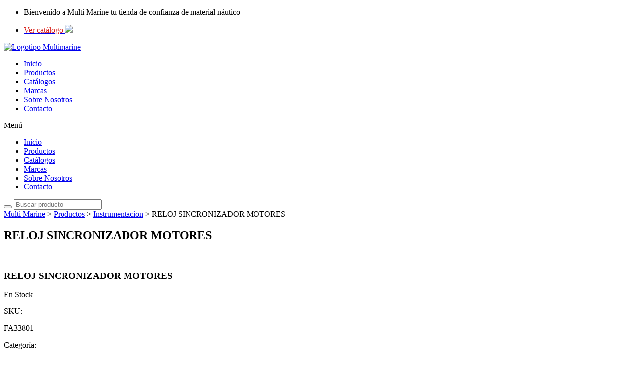

--- FILE ---
content_type: text/html; charset=UTF-8
request_url: https://multimarine.es/productos/reloj-sincronizador-motores-2/
body_size: 26257
content:
<!DOCTYPE html>
<html dir="ltr" lang="es" prefix="og: https://ogp.me/ns#">
<head>
	<meta charset="UTF-8">
	<meta name="viewport" content="width=device-width, initial-scale=1.0, viewport-fit=cover" />		<title>RELOJ SINCRONIZADOR MOTORES - Olmo Marine</title>
	<style>img:is([sizes="auto" i], [sizes^="auto," i]) { contain-intrinsic-size: 3000px 1500px }</style>
	
		<!-- All in One SEO 4.7.4.2 - aioseo.com -->
		<meta name="robots" content="max-image-preview:large" />
		<link rel="canonical" href="https://multimarine.es/productos/reloj-sincronizador-motores-2/" />
		<meta name="generator" content="All in One SEO (AIOSEO) 4.7.4.2" />
		<meta property="og:locale" content="es_ES" />
		<meta property="og:site_name" content="Olmo Marine -" />
		<meta property="og:type" content="article" />
		<meta property="og:title" content="RELOJ SINCRONIZADOR MOTORES - Olmo Marine" />
		<meta property="og:url" content="https://multimarine.es/productos/reloj-sincronizador-motores-2/" />
		<meta property="og:image" content="https://multimarine.es/wp-content/uploads/2023/06/logo-1.png" />
		<meta property="og:image:secure_url" content="https://multimarine.es/wp-content/uploads/2023/06/logo-1.png" />
		<meta property="article:published_time" content="2023-09-21T05:34:07+00:00" />
		<meta property="article:modified_time" content="2023-09-21T05:34:07+00:00" />
		<meta name="twitter:card" content="summary_large_image" />
		<meta name="twitter:title" content="RELOJ SINCRONIZADOR MOTORES - Olmo Marine" />
		<meta name="twitter:image" content="https://multimarine.es/wp-content/uploads/2023/06/logo-1.png" />
		<script type="application/ld+json" class="aioseo-schema">
			{"@context":"https:\/\/schema.org","@graph":[{"@type":"BreadcrumbList","@id":"https:\/\/multimarine.es\/productos\/reloj-sincronizador-motores-2\/#breadcrumblist","itemListElement":[{"@type":"ListItem","@id":"https:\/\/multimarine.es\/#listItem","position":1,"name":"Hogar","item":"https:\/\/multimarine.es\/","nextItem":"https:\/\/multimarine.es\/productos\/reloj-sincronizador-motores-2\/#listItem"},{"@type":"ListItem","@id":"https:\/\/multimarine.es\/productos\/reloj-sincronizador-motores-2\/#listItem","position":2,"name":"RELOJ SINCRONIZADOR MOTORES","previousItem":"https:\/\/multimarine.es\/#listItem"}]},{"@type":"ItemPage","@id":"https:\/\/multimarine.es\/productos\/reloj-sincronizador-motores-2\/#itempage","url":"https:\/\/multimarine.es\/productos\/reloj-sincronizador-motores-2\/","name":"RELOJ SINCRONIZADOR MOTORES - Olmo Marine","inLanguage":"es-ES","isPartOf":{"@id":"https:\/\/multimarine.es\/#website"},"breadcrumb":{"@id":"https:\/\/multimarine.es\/productos\/reloj-sincronizador-motores-2\/#breadcrumblist"},"image":{"@type":"ImageObject","url":"https:\/\/multimarine.es\/wp-content\/uploads\/FA33801.jpg","@id":"https:\/\/multimarine.es\/productos\/reloj-sincronizador-motores-2\/#mainImage","width":496,"height":484},"primaryImageOfPage":{"@id":"https:\/\/multimarine.es\/productos\/reloj-sincronizador-motores-2\/#mainImage"},"datePublished":"2023-09-21T05:34:07+00:00","dateModified":"2023-09-21T05:34:07+00:00"},{"@type":"Organization","@id":"https:\/\/multimarine.es\/#organization","name":"Olmo Marine","url":"https:\/\/multimarine.es\/","logo":{"@type":"ImageObject","url":"https:\/\/multimarine.es\/wp-content\/uploads\/2023\/06\/logo-1.png","@id":"https:\/\/multimarine.es\/productos\/reloj-sincronizador-motores-2\/#organizationLogo","width":306,"height":51,"caption":"Logotipo Multimarine"},"image":{"@id":"https:\/\/multimarine.es\/productos\/reloj-sincronizador-motores-2\/#organizationLogo"}},{"@type":"WebSite","@id":"https:\/\/multimarine.es\/#website","url":"https:\/\/multimarine.es\/","name":"Olmo Marine","inLanguage":"es-ES","publisher":{"@id":"https:\/\/multimarine.es\/#organization"}}]}
		</script>
		<!-- All in One SEO -->

<link rel='dns-prefetch' href='//fonts.googleapis.com' />
<link rel="alternate" type="application/rss+xml" title="Olmo Marine &raquo; Feed" href="https://multimarine.es/feed/" />
<link rel="alternate" type="application/rss+xml" title="Olmo Marine &raquo; Feed de los comentarios" href="https://multimarine.es/comments/feed/" />
<script type="text/javascript">
/* <![CDATA[ */
window._wpemojiSettings = {"baseUrl":"https:\/\/s.w.org\/images\/core\/emoji\/16.0.1\/72x72\/","ext":".png","svgUrl":"https:\/\/s.w.org\/images\/core\/emoji\/16.0.1\/svg\/","svgExt":".svg","source":{"concatemoji":"https:\/\/multimarine.es\/wp-includes\/js\/wp-emoji-release.min.js?ver=6.8.3"}};
/*! This file is auto-generated */
!function(s,n){var o,i,e;function c(e){try{var t={supportTests:e,timestamp:(new Date).valueOf()};sessionStorage.setItem(o,JSON.stringify(t))}catch(e){}}function p(e,t,n){e.clearRect(0,0,e.canvas.width,e.canvas.height),e.fillText(t,0,0);var t=new Uint32Array(e.getImageData(0,0,e.canvas.width,e.canvas.height).data),a=(e.clearRect(0,0,e.canvas.width,e.canvas.height),e.fillText(n,0,0),new Uint32Array(e.getImageData(0,0,e.canvas.width,e.canvas.height).data));return t.every(function(e,t){return e===a[t]})}function u(e,t){e.clearRect(0,0,e.canvas.width,e.canvas.height),e.fillText(t,0,0);for(var n=e.getImageData(16,16,1,1),a=0;a<n.data.length;a++)if(0!==n.data[a])return!1;return!0}function f(e,t,n,a){switch(t){case"flag":return n(e,"\ud83c\udff3\ufe0f\u200d\u26a7\ufe0f","\ud83c\udff3\ufe0f\u200b\u26a7\ufe0f")?!1:!n(e,"\ud83c\udde8\ud83c\uddf6","\ud83c\udde8\u200b\ud83c\uddf6")&&!n(e,"\ud83c\udff4\udb40\udc67\udb40\udc62\udb40\udc65\udb40\udc6e\udb40\udc67\udb40\udc7f","\ud83c\udff4\u200b\udb40\udc67\u200b\udb40\udc62\u200b\udb40\udc65\u200b\udb40\udc6e\u200b\udb40\udc67\u200b\udb40\udc7f");case"emoji":return!a(e,"\ud83e\udedf")}return!1}function g(e,t,n,a){var r="undefined"!=typeof WorkerGlobalScope&&self instanceof WorkerGlobalScope?new OffscreenCanvas(300,150):s.createElement("canvas"),o=r.getContext("2d",{willReadFrequently:!0}),i=(o.textBaseline="top",o.font="600 32px Arial",{});return e.forEach(function(e){i[e]=t(o,e,n,a)}),i}function t(e){var t=s.createElement("script");t.src=e,t.defer=!0,s.head.appendChild(t)}"undefined"!=typeof Promise&&(o="wpEmojiSettingsSupports",i=["flag","emoji"],n.supports={everything:!0,everythingExceptFlag:!0},e=new Promise(function(e){s.addEventListener("DOMContentLoaded",e,{once:!0})}),new Promise(function(t){var n=function(){try{var e=JSON.parse(sessionStorage.getItem(o));if("object"==typeof e&&"number"==typeof e.timestamp&&(new Date).valueOf()<e.timestamp+604800&&"object"==typeof e.supportTests)return e.supportTests}catch(e){}return null}();if(!n){if("undefined"!=typeof Worker&&"undefined"!=typeof OffscreenCanvas&&"undefined"!=typeof URL&&URL.createObjectURL&&"undefined"!=typeof Blob)try{var e="postMessage("+g.toString()+"("+[JSON.stringify(i),f.toString(),p.toString(),u.toString()].join(",")+"));",a=new Blob([e],{type:"text/javascript"}),r=new Worker(URL.createObjectURL(a),{name:"wpTestEmojiSupports"});return void(r.onmessage=function(e){c(n=e.data),r.terminate(),t(n)})}catch(e){}c(n=g(i,f,p,u))}t(n)}).then(function(e){for(var t in e)n.supports[t]=e[t],n.supports.everything=n.supports.everything&&n.supports[t],"flag"!==t&&(n.supports.everythingExceptFlag=n.supports.everythingExceptFlag&&n.supports[t]);n.supports.everythingExceptFlag=n.supports.everythingExceptFlag&&!n.supports.flag,n.DOMReady=!1,n.readyCallback=function(){n.DOMReady=!0}}).then(function(){return e}).then(function(){var e;n.supports.everything||(n.readyCallback(),(e=n.source||{}).concatemoji?t(e.concatemoji):e.wpemoji&&e.twemoji&&(t(e.twemoji),t(e.wpemoji)))}))}((window,document),window._wpemojiSettings);
/* ]]> */
</script>
<style id='wp-emoji-styles-inline-css' type='text/css'>

	img.wp-smiley, img.emoji {
		display: inline !important;
		border: none !important;
		box-shadow: none !important;
		height: 1em !important;
		width: 1em !important;
		margin: 0 0.07em !important;
		vertical-align: -0.1em !important;
		background: none !important;
		padding: 0 !important;
	}
</style>
<link rel='stylesheet' id='wp-block-library-css' href='https://multimarine.es/wp-includes/css/dist/block-library/style.min.css?ver=6.8.3' type='text/css' media='all' />
<style id='wp-block-library-theme-inline-css' type='text/css'>
.wp-block-audio :where(figcaption){color:#555;font-size:13px;text-align:center}.is-dark-theme .wp-block-audio :where(figcaption){color:#ffffffa6}.wp-block-audio{margin:0 0 1em}.wp-block-code{border:1px solid #ccc;border-radius:4px;font-family:Menlo,Consolas,monaco,monospace;padding:.8em 1em}.wp-block-embed :where(figcaption){color:#555;font-size:13px;text-align:center}.is-dark-theme .wp-block-embed :where(figcaption){color:#ffffffa6}.wp-block-embed{margin:0 0 1em}.blocks-gallery-caption{color:#555;font-size:13px;text-align:center}.is-dark-theme .blocks-gallery-caption{color:#ffffffa6}:root :where(.wp-block-image figcaption){color:#555;font-size:13px;text-align:center}.is-dark-theme :root :where(.wp-block-image figcaption){color:#ffffffa6}.wp-block-image{margin:0 0 1em}.wp-block-pullquote{border-bottom:4px solid;border-top:4px solid;color:currentColor;margin-bottom:1.75em}.wp-block-pullquote cite,.wp-block-pullquote footer,.wp-block-pullquote__citation{color:currentColor;font-size:.8125em;font-style:normal;text-transform:uppercase}.wp-block-quote{border-left:.25em solid;margin:0 0 1.75em;padding-left:1em}.wp-block-quote cite,.wp-block-quote footer{color:currentColor;font-size:.8125em;font-style:normal;position:relative}.wp-block-quote:where(.has-text-align-right){border-left:none;border-right:.25em solid;padding-left:0;padding-right:1em}.wp-block-quote:where(.has-text-align-center){border:none;padding-left:0}.wp-block-quote.is-large,.wp-block-quote.is-style-large,.wp-block-quote:where(.is-style-plain){border:none}.wp-block-search .wp-block-search__label{font-weight:700}.wp-block-search__button{border:1px solid #ccc;padding:.375em .625em}:where(.wp-block-group.has-background){padding:1.25em 2.375em}.wp-block-separator.has-css-opacity{opacity:.4}.wp-block-separator{border:none;border-bottom:2px solid;margin-left:auto;margin-right:auto}.wp-block-separator.has-alpha-channel-opacity{opacity:1}.wp-block-separator:not(.is-style-wide):not(.is-style-dots){width:100px}.wp-block-separator.has-background:not(.is-style-dots){border-bottom:none;height:1px}.wp-block-separator.has-background:not(.is-style-wide):not(.is-style-dots){height:2px}.wp-block-table{margin:0 0 1em}.wp-block-table td,.wp-block-table th{word-break:normal}.wp-block-table :where(figcaption){color:#555;font-size:13px;text-align:center}.is-dark-theme .wp-block-table :where(figcaption){color:#ffffffa6}.wp-block-video :where(figcaption){color:#555;font-size:13px;text-align:center}.is-dark-theme .wp-block-video :where(figcaption){color:#ffffffa6}.wp-block-video{margin:0 0 1em}:root :where(.wp-block-template-part.has-background){margin-bottom:0;margin-top:0;padding:1.25em 2.375em}
</style>
<style id='classic-theme-styles-inline-css' type='text/css'>
/*! This file is auto-generated */
.wp-block-button__link{color:#fff;background-color:#32373c;border-radius:9999px;box-shadow:none;text-decoration:none;padding:calc(.667em + 2px) calc(1.333em + 2px);font-size:1.125em}.wp-block-file__button{background:#32373c;color:#fff;text-decoration:none}
</style>
<style id='global-styles-inline-css' type='text/css'>
:root{--wp--preset--aspect-ratio--square: 1;--wp--preset--aspect-ratio--4-3: 4/3;--wp--preset--aspect-ratio--3-4: 3/4;--wp--preset--aspect-ratio--3-2: 3/2;--wp--preset--aspect-ratio--2-3: 2/3;--wp--preset--aspect-ratio--16-9: 16/9;--wp--preset--aspect-ratio--9-16: 9/16;--wp--preset--color--black: #000000;--wp--preset--color--cyan-bluish-gray: #abb8c3;--wp--preset--color--white: #ffffff;--wp--preset--color--pale-pink: #f78da7;--wp--preset--color--vivid-red: #cf2e2e;--wp--preset--color--luminous-vivid-orange: #ff6900;--wp--preset--color--luminous-vivid-amber: #fcb900;--wp--preset--color--light-green-cyan: #7bdcb5;--wp--preset--color--vivid-green-cyan: #00d084;--wp--preset--color--pale-cyan-blue: #8ed1fc;--wp--preset--color--vivid-cyan-blue: #0693e3;--wp--preset--color--vivid-purple: #9b51e0;--wp--preset--gradient--vivid-cyan-blue-to-vivid-purple: linear-gradient(135deg,rgba(6,147,227,1) 0%,rgb(155,81,224) 100%);--wp--preset--gradient--light-green-cyan-to-vivid-green-cyan: linear-gradient(135deg,rgb(122,220,180) 0%,rgb(0,208,130) 100%);--wp--preset--gradient--luminous-vivid-amber-to-luminous-vivid-orange: linear-gradient(135deg,rgba(252,185,0,1) 0%,rgba(255,105,0,1) 100%);--wp--preset--gradient--luminous-vivid-orange-to-vivid-red: linear-gradient(135deg,rgba(255,105,0,1) 0%,rgb(207,46,46) 100%);--wp--preset--gradient--very-light-gray-to-cyan-bluish-gray: linear-gradient(135deg,rgb(238,238,238) 0%,rgb(169,184,195) 100%);--wp--preset--gradient--cool-to-warm-spectrum: linear-gradient(135deg,rgb(74,234,220) 0%,rgb(151,120,209) 20%,rgb(207,42,186) 40%,rgb(238,44,130) 60%,rgb(251,105,98) 80%,rgb(254,248,76) 100%);--wp--preset--gradient--blush-light-purple: linear-gradient(135deg,rgb(255,206,236) 0%,rgb(152,150,240) 100%);--wp--preset--gradient--blush-bordeaux: linear-gradient(135deg,rgb(254,205,165) 0%,rgb(254,45,45) 50%,rgb(107,0,62) 100%);--wp--preset--gradient--luminous-dusk: linear-gradient(135deg,rgb(255,203,112) 0%,rgb(199,81,192) 50%,rgb(65,88,208) 100%);--wp--preset--gradient--pale-ocean: linear-gradient(135deg,rgb(255,245,203) 0%,rgb(182,227,212) 50%,rgb(51,167,181) 100%);--wp--preset--gradient--electric-grass: linear-gradient(135deg,rgb(202,248,128) 0%,rgb(113,206,126) 100%);--wp--preset--gradient--midnight: linear-gradient(135deg,rgb(2,3,129) 0%,rgb(40,116,252) 100%);--wp--preset--font-size--small: 13px;--wp--preset--font-size--medium: 20px;--wp--preset--font-size--large: 36px;--wp--preset--font-size--x-large: 42px;--wp--preset--font-family--inter: "Inter", sans-serif;--wp--preset--font-family--cardo: Cardo;--wp--preset--spacing--20: 0.44rem;--wp--preset--spacing--30: 0.67rem;--wp--preset--spacing--40: 1rem;--wp--preset--spacing--50: 1.5rem;--wp--preset--spacing--60: 2.25rem;--wp--preset--spacing--70: 3.38rem;--wp--preset--spacing--80: 5.06rem;--wp--preset--shadow--natural: 6px 6px 9px rgba(0, 0, 0, 0.2);--wp--preset--shadow--deep: 12px 12px 50px rgba(0, 0, 0, 0.4);--wp--preset--shadow--sharp: 6px 6px 0px rgba(0, 0, 0, 0.2);--wp--preset--shadow--outlined: 6px 6px 0px -3px rgba(255, 255, 255, 1), 6px 6px rgba(0, 0, 0, 1);--wp--preset--shadow--crisp: 6px 6px 0px rgba(0, 0, 0, 1);}:where(.is-layout-flex){gap: 0.5em;}:where(.is-layout-grid){gap: 0.5em;}body .is-layout-flex{display: flex;}.is-layout-flex{flex-wrap: wrap;align-items: center;}.is-layout-flex > :is(*, div){margin: 0;}body .is-layout-grid{display: grid;}.is-layout-grid > :is(*, div){margin: 0;}:where(.wp-block-columns.is-layout-flex){gap: 2em;}:where(.wp-block-columns.is-layout-grid){gap: 2em;}:where(.wp-block-post-template.is-layout-flex){gap: 1.25em;}:where(.wp-block-post-template.is-layout-grid){gap: 1.25em;}.has-black-color{color: var(--wp--preset--color--black) !important;}.has-cyan-bluish-gray-color{color: var(--wp--preset--color--cyan-bluish-gray) !important;}.has-white-color{color: var(--wp--preset--color--white) !important;}.has-pale-pink-color{color: var(--wp--preset--color--pale-pink) !important;}.has-vivid-red-color{color: var(--wp--preset--color--vivid-red) !important;}.has-luminous-vivid-orange-color{color: var(--wp--preset--color--luminous-vivid-orange) !important;}.has-luminous-vivid-amber-color{color: var(--wp--preset--color--luminous-vivid-amber) !important;}.has-light-green-cyan-color{color: var(--wp--preset--color--light-green-cyan) !important;}.has-vivid-green-cyan-color{color: var(--wp--preset--color--vivid-green-cyan) !important;}.has-pale-cyan-blue-color{color: var(--wp--preset--color--pale-cyan-blue) !important;}.has-vivid-cyan-blue-color{color: var(--wp--preset--color--vivid-cyan-blue) !important;}.has-vivid-purple-color{color: var(--wp--preset--color--vivid-purple) !important;}.has-black-background-color{background-color: var(--wp--preset--color--black) !important;}.has-cyan-bluish-gray-background-color{background-color: var(--wp--preset--color--cyan-bluish-gray) !important;}.has-white-background-color{background-color: var(--wp--preset--color--white) !important;}.has-pale-pink-background-color{background-color: var(--wp--preset--color--pale-pink) !important;}.has-vivid-red-background-color{background-color: var(--wp--preset--color--vivid-red) !important;}.has-luminous-vivid-orange-background-color{background-color: var(--wp--preset--color--luminous-vivid-orange) !important;}.has-luminous-vivid-amber-background-color{background-color: var(--wp--preset--color--luminous-vivid-amber) !important;}.has-light-green-cyan-background-color{background-color: var(--wp--preset--color--light-green-cyan) !important;}.has-vivid-green-cyan-background-color{background-color: var(--wp--preset--color--vivid-green-cyan) !important;}.has-pale-cyan-blue-background-color{background-color: var(--wp--preset--color--pale-cyan-blue) !important;}.has-vivid-cyan-blue-background-color{background-color: var(--wp--preset--color--vivid-cyan-blue) !important;}.has-vivid-purple-background-color{background-color: var(--wp--preset--color--vivid-purple) !important;}.has-black-border-color{border-color: var(--wp--preset--color--black) !important;}.has-cyan-bluish-gray-border-color{border-color: var(--wp--preset--color--cyan-bluish-gray) !important;}.has-white-border-color{border-color: var(--wp--preset--color--white) !important;}.has-pale-pink-border-color{border-color: var(--wp--preset--color--pale-pink) !important;}.has-vivid-red-border-color{border-color: var(--wp--preset--color--vivid-red) !important;}.has-luminous-vivid-orange-border-color{border-color: var(--wp--preset--color--luminous-vivid-orange) !important;}.has-luminous-vivid-amber-border-color{border-color: var(--wp--preset--color--luminous-vivid-amber) !important;}.has-light-green-cyan-border-color{border-color: var(--wp--preset--color--light-green-cyan) !important;}.has-vivid-green-cyan-border-color{border-color: var(--wp--preset--color--vivid-green-cyan) !important;}.has-pale-cyan-blue-border-color{border-color: var(--wp--preset--color--pale-cyan-blue) !important;}.has-vivid-cyan-blue-border-color{border-color: var(--wp--preset--color--vivid-cyan-blue) !important;}.has-vivid-purple-border-color{border-color: var(--wp--preset--color--vivid-purple) !important;}.has-vivid-cyan-blue-to-vivid-purple-gradient-background{background: var(--wp--preset--gradient--vivid-cyan-blue-to-vivid-purple) !important;}.has-light-green-cyan-to-vivid-green-cyan-gradient-background{background: var(--wp--preset--gradient--light-green-cyan-to-vivid-green-cyan) !important;}.has-luminous-vivid-amber-to-luminous-vivid-orange-gradient-background{background: var(--wp--preset--gradient--luminous-vivid-amber-to-luminous-vivid-orange) !important;}.has-luminous-vivid-orange-to-vivid-red-gradient-background{background: var(--wp--preset--gradient--luminous-vivid-orange-to-vivid-red) !important;}.has-very-light-gray-to-cyan-bluish-gray-gradient-background{background: var(--wp--preset--gradient--very-light-gray-to-cyan-bluish-gray) !important;}.has-cool-to-warm-spectrum-gradient-background{background: var(--wp--preset--gradient--cool-to-warm-spectrum) !important;}.has-blush-light-purple-gradient-background{background: var(--wp--preset--gradient--blush-light-purple) !important;}.has-blush-bordeaux-gradient-background{background: var(--wp--preset--gradient--blush-bordeaux) !important;}.has-luminous-dusk-gradient-background{background: var(--wp--preset--gradient--luminous-dusk) !important;}.has-pale-ocean-gradient-background{background: var(--wp--preset--gradient--pale-ocean) !important;}.has-electric-grass-gradient-background{background: var(--wp--preset--gradient--electric-grass) !important;}.has-midnight-gradient-background{background: var(--wp--preset--gradient--midnight) !important;}.has-small-font-size{font-size: var(--wp--preset--font-size--small) !important;}.has-medium-font-size{font-size: var(--wp--preset--font-size--medium) !important;}.has-large-font-size{font-size: var(--wp--preset--font-size--large) !important;}.has-x-large-font-size{font-size: var(--wp--preset--font-size--x-large) !important;}
:where(.wp-block-post-template.is-layout-flex){gap: 1.25em;}:where(.wp-block-post-template.is-layout-grid){gap: 1.25em;}
:where(.wp-block-columns.is-layout-flex){gap: 2em;}:where(.wp-block-columns.is-layout-grid){gap: 2em;}
:root :where(.wp-block-pullquote){font-size: 1.5em;line-height: 1.6;}
</style>
<link rel='stylesheet' id='contact-form-7-css' href='https://multimarine.es/wp-content/plugins/contact-form-7/includes/css/styles.css?ver=6.0' type='text/css' media='all' />
<link rel='stylesheet' id='rw_sync_products_css-css' href='https://multimarine.es/wp-content/plugins/rw-sync-products/public/css/rw-sync-products.css?ver=6.8.3' type='text/css' media='all' />
<link rel='stylesheet' id='photoswipe-css' href='https://multimarine.es/wp-content/plugins/woocommerce/assets/css/photoswipe/photoswipe.min.css?ver=9.3.3' type='text/css' media='all' />
<link rel='stylesheet' id='photoswipe-default-skin-css' href='https://multimarine.es/wp-content/plugins/woocommerce/assets/css/photoswipe/default-skin/default-skin.min.css?ver=9.3.3' type='text/css' media='all' />
<style id='woocommerce-inline-inline-css' type='text/css'>
.woocommerce form .form-row .required { visibility: visible; }
</style>
<link rel='stylesheet' id='cmplz-general-css' href='https://multimarine.es/wp-content/plugins/complianz-gdpr/assets/css/cookieblocker.min.css?ver=1730968491' type='text/css' media='all' />
<link rel='stylesheet' id='ninico-custom-css' href='https://multimarine.es/wp-content/themes/ninico/assets/css/ninico-custom.css?ver=6.8.3' type='text/css' media='all' />
<style id='ninico-custom-inline-css' type='text/css'>
html:root{
            --tp-text-primary: #d51243;
            --tp-text-body: #040404;
            --tp-text-secondary: #777777;
        }
</style>
<link rel='stylesheet' id='ninico-fonts-css' href='https://fonts.googleapis.com/css2?family=Jost:wght@300;400;500;600;700&#038;display=swap&#038;ver=1767025095' type='text/css' media='all' />
<link rel='stylesheet' id='bootstrap-css' href='https://multimarine.es/wp-content/themes/ninico/assets/css/bootstrap.min.css?ver=6.8.3' type='text/css' media='all' />
<link rel='stylesheet' id='animate-css' href='https://multimarine.es/wp-content/themes/ninico/assets/css/animate.css?ver=6.8.3' type='text/css' media='all' />
<link rel='stylesheet' id='swiper-bundle-css' href='https://multimarine.es/wp-content/themes/ninico/assets/css/swiper-bundle.css?ver=6.8.3' type='text/css' media='all' />
<link rel='stylesheet' id='slick-css' href='https://multimarine.es/wp-content/themes/ninico/assets/css/slick.css?ver=6.8.3' type='text/css' media='all' />
<link rel='stylesheet' id='nice-select-css' href='https://multimarine.es/wp-content/themes/ninico/assets/css/nice-select.css?ver=6.8.3' type='text/css' media='all' />
<link rel='stylesheet' id='font-awesome-pro-css' href='https://multimarine.es/wp-content/themes/ninico/assets/css/font-awesome-pro.css?ver=6.8.3' type='text/css' media='all' />
<link rel='stylesheet' id='magnific-popup-css' href='https://multimarine.es/wp-content/themes/ninico/assets/css/magnific-popup.css?ver=6.8.3' type='text/css' media='all' />
<link rel='stylesheet' id='meanmenu-css' href='https://multimarine.es/wp-content/themes/ninico/assets/css/meanmenu.css?ver=6.8.3' type='text/css' media='all' />
<link rel='stylesheet' id='spacing-css' href='https://multimarine.es/wp-content/themes/ninico/assets/css/spacing.css?ver=6.8.3' type='text/css' media='all' />
<link rel='stylesheet' id='ninico-core-css' href='https://multimarine.es/wp-content/themes/ninico/assets/css/ninico-core.css?ver=1767025095' type='text/css' media='all' />
<link rel='stylesheet' id='ninico-unit-css' href='https://multimarine.es/wp-content/themes/ninico/assets/css/ninico-unit.css?ver=1767025095' type='text/css' media='all' />
<link rel='stylesheet' id='ninico-style-css' href='https://multimarine.es/wp-content/themes/ninico-child/style.css?ver=6.8.3' type='text/css' media='all' />
<link rel='stylesheet' id='elementor-frontend-css' href='https://multimarine.es/wp-content/plugins/elementor/assets/css/frontend.min.css?ver=3.25.4' type='text/css' media='all' />
<link rel='stylesheet' id='widget-icon-list-css' href='https://multimarine.es/wp-content/plugins/elementor/assets/css/widget-icon-list.min.css?ver=3.25.4' type='text/css' media='all' />
<link rel='stylesheet' id='widget-image-css' href='https://multimarine.es/wp-content/plugins/elementor/assets/css/widget-image.min.css?ver=3.25.4' type='text/css' media='all' />
<link rel='stylesheet' id='widget-nav-menu-css' href='https://multimarine.es/wp-content/plugins/elementor-pro/assets/css/widget-nav-menu.min.css?ver=3.25.2' type='text/css' media='all' />
<link rel='stylesheet' id='widget-heading-css' href='https://multimarine.es/wp-content/plugins/elementor/assets/css/widget-heading.min.css?ver=3.25.4' type='text/css' media='all' />
<link rel='stylesheet' id='elementor-icons-css' href='https://multimarine.es/wp-content/plugins/elementor/assets/lib/eicons/css/elementor-icons.min.css?ver=5.31.0' type='text/css' media='all' />
<link rel='stylesheet' id='swiper-css' href='https://multimarine.es/wp-content/plugins/elementor/assets/lib/swiper/v8/css/swiper.min.css?ver=8.4.5' type='text/css' media='all' />
<link rel='stylesheet' id='e-swiper-css' href='https://multimarine.es/wp-content/plugins/elementor/assets/css/conditionals/e-swiper.min.css?ver=3.25.4' type='text/css' media='all' />
<link rel='stylesheet' id='elementor-post-7-css' href='https://multimarine.es/wp-content/uploads/elementor/css/post-7.css?ver=1730969097' type='text/css' media='all' />
<link rel='stylesheet' id='e-popup-style-css' href='https://multimarine.es/wp-content/plugins/elementor-pro/assets/css/conditionals/popup.min.css?ver=3.25.2' type='text/css' media='all' />
<link rel='stylesheet' id='elementor-post-1426-css' href='https://multimarine.es/wp-content/uploads/elementor/css/post-1426.css?ver=1730969097' type='text/css' media='all' />
<link rel='stylesheet' id='pojo-a11y-css' href='https://multimarine.es/wp-content/plugins/pojo-accessibility/assets/css/style.min.css?ver=1.0.0' type='text/css' media='all' />
<link rel='stylesheet' id='parent-style-css' href='https://multimarine.es/wp-content/themes/ninico-child/style.css?ver=6.8.3' type='text/css' media='all' />
<link rel='stylesheet' id='custom-woocommerce-css' href='https://multimarine.es/wp-content/themes/ninico-child/style.css?ver=1.0' type='text/css' media='all' />
<link rel='stylesheet' id='google-fonts-1-css' href='https://fonts.googleapis.com/css?family=Roboto%3A100%2C100italic%2C200%2C200italic%2C300%2C300italic%2C400%2C400italic%2C500%2C500italic%2C600%2C600italic%2C700%2C700italic%2C800%2C800italic%2C900%2C900italic%7CRoboto+Slab%3A100%2C100italic%2C200%2C200italic%2C300%2C300italic%2C400%2C400italic%2C500%2C500italic%2C600%2C600italic%2C700%2C700italic%2C800%2C800italic%2C900%2C900italic%7CMontserrat%3A100%2C100italic%2C200%2C200italic%2C300%2C300italic%2C400%2C400italic%2C500%2C500italic%2C600%2C600italic%2C700%2C700italic%2C800%2C800italic%2C900%2C900italic%7CDM+Sans%3A100%2C100italic%2C200%2C200italic%2C300%2C300italic%2C400%2C400italic%2C500%2C500italic%2C600%2C600italic%2C700%2C700italic%2C800%2C800italic%2C900%2C900italic&#038;display=swap&#038;ver=6.8.3' type='text/css' media='all' />
<link rel='stylesheet' id='elementor-icons-shared-0-css' href='https://multimarine.es/wp-content/plugins/elementor/assets/lib/font-awesome/css/fontawesome.min.css?ver=5.15.3' type='text/css' media='all' />
<link rel='stylesheet' id='elementor-icons-fa-solid-css' href='https://multimarine.es/wp-content/plugins/elementor/assets/lib/font-awesome/css/solid.min.css?ver=5.15.3' type='text/css' media='all' />
<link rel="preconnect" href="https://fonts.gstatic.com/" crossorigin><script type="text/javascript" src="https://multimarine.es/wp-includes/js/jquery/jquery.min.js?ver=3.7.1" id="jquery-core-js"></script>
<script type="text/javascript" src="https://multimarine.es/wp-includes/js/jquery/jquery-migrate.min.js?ver=3.4.1" id="jquery-migrate-js"></script>
<script type="text/javascript" id="jquery-js-after">
/* <![CDATA[ */
if (typeof (window.wpfReadyList) == "undefined") {
			var v = jQuery.fn.jquery;
			if (v && parseInt(v) >= 3 && window.self === window.top) {
				var readyList=[];
				window.originalReadyMethod = jQuery.fn.ready;
				jQuery.fn.ready = function(){
					if(arguments.length && arguments.length > 0 && typeof arguments[0] === "function") {
						readyList.push({"c": this, "a": arguments});
					}
					return window.originalReadyMethod.apply( this, arguments );
				};
				window.wpfReadyList = readyList;
			}}
/* ]]> */
</script>
<script type="text/javascript" src="https://multimarine.es/wp-content/plugins/woocommerce/assets/js/flexslider/jquery.flexslider.min.js?ver=2.7.2-wc.9.3.3" id="flexslider-js" defer="defer" data-wp-strategy="defer"></script>
<script type="text/javascript" src="https://multimarine.es/wp-content/plugins/woocommerce/assets/js/photoswipe/photoswipe.min.js?ver=4.1.1-wc.9.3.3" id="photoswipe-js" defer="defer" data-wp-strategy="defer"></script>
<script type="text/javascript" src="https://multimarine.es/wp-content/plugins/woocommerce/assets/js/photoswipe/photoswipe-ui-default.min.js?ver=4.1.1-wc.9.3.3" id="photoswipe-ui-default-js" defer="defer" data-wp-strategy="defer"></script>
<script type="text/javascript" id="wc-single-product-js-extra">
/* <![CDATA[ */
var wc_single_product_params = {"i18n_required_rating_text":"Please select a rating","review_rating_required":"yes","flexslider":{"rtl":false,"animation":"slide","smoothHeight":true,"directionNav":false,"controlNav":"thumbnails","slideshow":false,"animationSpeed":500,"animationLoop":false,"allowOneSlide":false},"zoom_enabled":"","zoom_options":[],"photoswipe_enabled":"1","photoswipe_options":{"shareEl":false,"closeOnScroll":false,"history":false,"hideAnimationDuration":0,"showAnimationDuration":0},"flexslider_enabled":"1"};
/* ]]> */
</script>
<script type="text/javascript" src="https://multimarine.es/wp-content/plugins/woocommerce/assets/js/frontend/single-product.min.js?ver=9.3.3" id="wc-single-product-js" defer="defer" data-wp-strategy="defer"></script>
<script type="text/javascript" src="https://multimarine.es/wp-content/plugins/woocommerce/assets/js/jquery-blockui/jquery.blockUI.min.js?ver=2.7.0-wc.9.3.3" id="jquery-blockui-js" defer="defer" data-wp-strategy="defer"></script>
<script type="text/javascript" src="https://multimarine.es/wp-content/plugins/woocommerce/assets/js/js-cookie/js.cookie.min.js?ver=2.1.4-wc.9.3.3" id="js-cookie-js" defer="defer" data-wp-strategy="defer"></script>
<script type="text/javascript" id="woocommerce-js-extra">
/* <![CDATA[ */
var woocommerce_params = {"ajax_url":"\/wp-admin\/admin-ajax.php","wc_ajax_url":"\/?wc-ajax=%%endpoint%%"};
/* ]]> */
</script>
<script type="text/javascript" src="https://multimarine.es/wp-content/plugins/woocommerce/assets/js/frontend/woocommerce.min.js?ver=9.3.3" id="woocommerce-js" defer="defer" data-wp-strategy="defer"></script>
<script type="text/javascript" src="https://multimarine.es/wp-content/themes/ninico-child/js/custom.js?ver=6.8.3" id="custom-js"></script>
<link rel="https://api.w.org/" href="https://multimarine.es/wp-json/" /><link rel="alternate" title="JSON" type="application/json" href="https://multimarine.es/wp-json/wp/v2/product/7491" /><link rel="EditURI" type="application/rsd+xml" title="RSD" href="https://multimarine.es/xmlrpc.php?rsd" />
<meta name="generator" content="WordPress 6.8.3" />
<meta name="generator" content="WooCommerce 9.3.3" />
<link rel='shortlink' href='https://multimarine.es/?p=7491' />
<link rel="alternate" title="oEmbed (JSON)" type="application/json+oembed" href="https://multimarine.es/wp-json/oembed/1.0/embed?url=https%3A%2F%2Fmultimarine.es%2Fproductos%2Freloj-sincronizador-motores-2%2F" />
<link rel="alternate" title="oEmbed (XML)" type="text/xml+oembed" href="https://multimarine.es/wp-json/oembed/1.0/embed?url=https%3A%2F%2Fmultimarine.es%2Fproductos%2Freloj-sincronizador-motores-2%2F&#038;format=xml" />
			<style>.cmplz-hidden {
					display: none !important;
				}</style>	<noscript><style>.woocommerce-product-gallery{ opacity: 1 !important; }</style></noscript>
	<meta name="generator" content="Elementor 3.25.4; features: additional_custom_breakpoints, e_optimized_control_loading; settings: css_print_method-external, google_font-enabled, font_display-swap">
<style type="text/css">
#pojo-a11y-toolbar .pojo-a11y-toolbar-toggle a{ background-color: #d51243;	color: #ffffff;}
#pojo-a11y-toolbar .pojo-a11y-toolbar-overlay, #pojo-a11y-toolbar .pojo-a11y-toolbar-overlay ul.pojo-a11y-toolbar-items.pojo-a11y-links{ border-color: #d51243;}
body.pojo-a11y-focusable a:focus{ outline-style: solid !important;	outline-width: 1px !important;	outline-color: #FF0000 !important;}
#pojo-a11y-toolbar{ top: 200px !important;}
#pojo-a11y-toolbar .pojo-a11y-toolbar-overlay{ background-color: #ffffff;}
#pojo-a11y-toolbar .pojo-a11y-toolbar-overlay ul.pojo-a11y-toolbar-items li.pojo-a11y-toolbar-item a, #pojo-a11y-toolbar .pojo-a11y-toolbar-overlay p.pojo-a11y-toolbar-title{ color: #333333;}
#pojo-a11y-toolbar .pojo-a11y-toolbar-overlay ul.pojo-a11y-toolbar-items li.pojo-a11y-toolbar-item a.active{ background-color: #d51243;	color: #ffffff;}
@media (max-width: 767px) { #pojo-a11y-toolbar { top: 150px !important; } }</style>			<style>
				.e-con.e-parent:nth-of-type(n+4):not(.e-lazyloaded):not(.e-no-lazyload),
				.e-con.e-parent:nth-of-type(n+4):not(.e-lazyloaded):not(.e-no-lazyload) * {
					background-image: none !important;
				}
				@media screen and (max-height: 1024px) {
					.e-con.e-parent:nth-of-type(n+3):not(.e-lazyloaded):not(.e-no-lazyload),
					.e-con.e-parent:nth-of-type(n+3):not(.e-lazyloaded):not(.e-no-lazyload) * {
						background-image: none !important;
					}
				}
				@media screen and (max-height: 640px) {
					.e-con.e-parent:nth-of-type(n+2):not(.e-lazyloaded):not(.e-no-lazyload),
					.e-con.e-parent:nth-of-type(n+2):not(.e-lazyloaded):not(.e-no-lazyload) * {
						background-image: none !important;
					}
				}
			</style>
			<style class='wp-fonts-local' type='text/css'>
@font-face{font-family:Inter;font-style:normal;font-weight:300 900;font-display:fallback;src:url('https://multimarine.es/wp-content/plugins/woocommerce/assets/fonts/Inter-VariableFont_slnt,wght.woff2') format('woff2');font-stretch:normal;}
@font-face{font-family:Cardo;font-style:normal;font-weight:400;font-display:fallback;src:url('https://multimarine.es/wp-content/plugins/woocommerce/assets/fonts/cardo_normal_400.woff2') format('woff2');}
</style>
<link rel="icon" href="https://multimarine.es/wp-content/uploads/2023/06/favicon-1.png" sizes="32x32" />
<link rel="icon" href="https://multimarine.es/wp-content/uploads/2023/06/favicon-1.png" sizes="192x192" />
<link rel="apple-touch-icon" href="https://multimarine.es/wp-content/uploads/2023/06/favicon-1.png" />
<meta name="msapplication-TileImage" content="https://multimarine.es/wp-content/uploads/2023/06/favicon-1.png" />
<style id="kirki-inline-styles"></style><style id="wpforms-css-vars-root">
				:root {
					--wpforms-field-border-radius: 3px;
--wpforms-field-border-style: solid;
--wpforms-field-border-size: 1px;
--wpforms-field-background-color: #ffffff;
--wpforms-field-border-color: rgba( 0, 0, 0, 0.25 );
--wpforms-field-border-color-spare: rgba( 0, 0, 0, 0.25 );
--wpforms-field-text-color: rgba( 0, 0, 0, 0.7 );
--wpforms-field-menu-color: #ffffff;
--wpforms-label-color: rgba( 0, 0, 0, 0.85 );
--wpforms-label-sublabel-color: rgba( 0, 0, 0, 0.55 );
--wpforms-label-error-color: #d63637;
--wpforms-button-border-radius: 3px;
--wpforms-button-border-style: none;
--wpforms-button-border-size: 1px;
--wpforms-button-background-color: #066aab;
--wpforms-button-border-color: #066aab;
--wpforms-button-text-color: #ffffff;
--wpforms-page-break-color: #066aab;
--wpforms-background-image: none;
--wpforms-background-position: center center;
--wpforms-background-repeat: no-repeat;
--wpforms-background-size: cover;
--wpforms-background-width: 100px;
--wpforms-background-height: 100px;
--wpforms-background-color: rgba( 0, 0, 0, 0 );
--wpforms-background-url: none;
--wpforms-container-padding: 0px;
--wpforms-container-border-style: none;
--wpforms-container-border-width: 1px;
--wpforms-container-border-color: #000000;
--wpforms-container-border-radius: 3px;
--wpforms-field-size-input-height: 43px;
--wpforms-field-size-input-spacing: 15px;
--wpforms-field-size-font-size: 16px;
--wpforms-field-size-line-height: 19px;
--wpforms-field-size-padding-h: 14px;
--wpforms-field-size-checkbox-size: 16px;
--wpforms-field-size-sublabel-spacing: 5px;
--wpforms-field-size-icon-size: 1;
--wpforms-label-size-font-size: 16px;
--wpforms-label-size-line-height: 19px;
--wpforms-label-size-sublabel-font-size: 14px;
--wpforms-label-size-sublabel-line-height: 17px;
--wpforms-button-size-font-size: 17px;
--wpforms-button-size-height: 41px;
--wpforms-button-size-padding-h: 15px;
--wpforms-button-size-margin-top: 10px;
--wpforms-container-shadow-size-box-shadow: none;

				}
			</style></head>
<body data-cmplz=1 class="wp-singular product-template-default single single-product postid-7491 wp-custom-logo wp-embed-responsive wp-theme-ninico wp-child-theme-ninico-child theme-ninico woocommerce woocommerce-page woocommerce-no-js no-sidebar elementor-default elementor-kit-7 elementor-page-2078 currency-usd">
		<div data-elementor-type="header" data-elementor-id="1426" class="elementor elementor-1426 elementor-location-header" data-elementor-post-type="elementor_library">
					<section class="elementor-section elementor-top-section elementor-element elementor-element-7106a0d3 elementor-section-full_width elementor-section-height-default elementor-section-height-default" data-id="7106a0d3" data-element_type="section" id="header_pop" data-settings="{&quot;sticky&quot;:&quot;top&quot;,&quot;background_background&quot;:&quot;classic&quot;,&quot;sticky_on&quot;:[&quot;desktop&quot;,&quot;tablet&quot;,&quot;mobile&quot;],&quot;sticky_offset&quot;:0,&quot;sticky_effects_offset&quot;:0,&quot;sticky_anchor_link_offset&quot;:0}">
						<div class="elementor-container elementor-column-gap-default">
					<div class="elementor-column elementor-col-100 elementor-top-column elementor-element elementor-element-5a32b29" data-id="5a32b29" data-element_type="column" data-settings="{&quot;background_background&quot;:&quot;classic&quot;}">
			<div class="elementor-widget-wrap elementor-element-populated">
						<section class="elementor-section elementor-inner-section elementor-element elementor-element-62be61b elementor-reverse-mobile elementor-section-full_width elementor-section-height-default elementor-section-height-default" data-id="62be61b" data-element_type="section" data-settings="{&quot;background_background&quot;:&quot;classic&quot;}">
						<div class="elementor-container elementor-column-gap-default">
					<div class="elementor-column elementor-col-100 elementor-inner-column elementor-element elementor-element-3867b00 elementor-hidden-phone" data-id="3867b00" data-element_type="column">
			<div class="elementor-widget-wrap elementor-element-populated">
						<div class="elementor-element elementor-element-1f78428 elementor-icon-list--layout-inline elementor-align-left elementor-mobile-align-center elementor-list-item-link-full_width elementor-widget elementor-widget-icon-list" data-id="1f78428" data-element_type="widget" data-widget_type="icon-list.default">
				<div class="elementor-widget-container">
					<ul class="elementor-icon-list-items elementor-inline-items">
							<li class="elementor-icon-list-item elementor-inline-item">
											<span class="elementor-icon-list-icon">
													</span>
										<span class="elementor-icon-list-text">Bienvenido a Multi Marine tu tienda de confianza de material náutico</span>
									</li>
								<li class="elementor-icon-list-item elementor-inline-item">
											<a href="https://multimarine.es/productos/">

											<span class="elementor-icon-list-text"><p style="color: rgba(217, 31, 24, 1); font-weight: 500; margin-bottom: 0;">Ver catálogo <img src="https://multimarine.es/wp-content/uploads/2023/06/arrow-right-1.png" /></p></span>
											</a>
									</li>
						</ul>
				</div>
				</div>
					</div>
		</div>
					</div>
		</section>
					</div>
		</div>
					</div>
		</section>
				<section class="elementor-section elementor-top-section elementor-element elementor-element-6dfe8aa elementor-section-full_width elementor-section-height-default elementor-section-height-default" data-id="6dfe8aa" data-element_type="section">
						<div class="elementor-container elementor-column-gap-default">
					<div class="elementor-column elementor-col-33 elementor-top-column elementor-element elementor-element-b724576" data-id="b724576" data-element_type="column">
			<div class="elementor-widget-wrap elementor-element-populated">
						<div class="elementor-element elementor-element-21612ca elementor-widget elementor-widget-image" data-id="21612ca" data-element_type="widget" data-widget_type="image.default">
				<div class="elementor-widget-container">
														<a href="https://multimarine.es">
							<img width="306" height="51" src="https://multimarine.es/wp-content/uploads/2023/06/logo-1.png" class="attachment-full size-full wp-image-1107" alt="Logotipo Multimarine" />								</a>
													</div>
				</div>
					</div>
		</div>
				<div class="elementor-column elementor-col-33 elementor-top-column elementor-element elementor-element-f13ed2c" data-id="f13ed2c" data-element_type="column">
			<div class="elementor-widget-wrap elementor-element-populated">
						<div class="elementor-element elementor-element-e813d75 elementor-nav-menu__align-center elementor-nav-menu--stretch elementor-nav-menu__text-align-center elementor-nav-menu--dropdown-tablet elementor-nav-menu--toggle elementor-nav-menu--burger elementor-widget elementor-widget-nav-menu" data-id="e813d75" data-element_type="widget" data-settings="{&quot;full_width&quot;:&quot;stretch&quot;,&quot;layout&quot;:&quot;horizontal&quot;,&quot;submenu_icon&quot;:{&quot;value&quot;:&quot;&lt;i class=\&quot;fas fa-caret-down\&quot;&gt;&lt;\/i&gt;&quot;,&quot;library&quot;:&quot;fa-solid&quot;},&quot;toggle&quot;:&quot;burger&quot;}" data-widget_type="nav-menu.default">
				<div class="elementor-widget-container">
						<nav aria-label="Menú" class="elementor-nav-menu--main elementor-nav-menu__container elementor-nav-menu--layout-horizontal e--pointer-underline e--animation-fade">
				<ul id="menu-1-e813d75" class="elementor-nav-menu"><li class="menu-item menu-item-type-post_type menu-item-object-page menu-item-home menu-item-115"><a href="https://multimarine.es/" class="elementor-item">Inicio</a></li>
<li class="menu-item menu-item-type-post_type menu-item-object-page current_page_parent menu-item-2264"><a href="https://multimarine.es/productos/" class="elementor-item">Productos</a></li>
<li class="menu-item menu-item-type-post_type menu-item-object-page menu-item-1569"><a href="https://multimarine.es/catalogos-1/" class="elementor-item">Catálogos</a></li>
<li class="menu-item menu-item-type-post_type menu-item-object-page menu-item-77162"><a href="https://multimarine.es/marcas/" class="elementor-item">Marcas</a></li>
<li class="menu-item menu-item-type-post_type menu-item-object-page menu-item-105"><a href="https://multimarine.es/sobre-nosotros/" class="elementor-item">Sobre Nosotros</a></li>
<li class="menu-item menu-item-type-post_type menu-item-object-page menu-item-107"><a href="https://multimarine.es/contacto/" class="elementor-item">Contacto</a></li>
</ul>			</nav>
					<div class="elementor-menu-toggle" role="button" tabindex="0" aria-label="Alternar menú" aria-expanded="false">
			<i aria-hidden="true" role="presentation" class="elementor-menu-toggle__icon--open eicon-menu-bar"></i><i aria-hidden="true" role="presentation" class="elementor-menu-toggle__icon--close eicon-close"></i>			<span class="elementor-screen-only">Menú</span>
		</div>
					<nav class="elementor-nav-menu--dropdown elementor-nav-menu__container" aria-hidden="true">
				<ul id="menu-2-e813d75" class="elementor-nav-menu"><li class="menu-item menu-item-type-post_type menu-item-object-page menu-item-home menu-item-115"><a href="https://multimarine.es/" class="elementor-item" tabindex="-1">Inicio</a></li>
<li class="menu-item menu-item-type-post_type menu-item-object-page current_page_parent menu-item-2264"><a href="https://multimarine.es/productos/" class="elementor-item" tabindex="-1">Productos</a></li>
<li class="menu-item menu-item-type-post_type menu-item-object-page menu-item-1569"><a href="https://multimarine.es/catalogos-1/" class="elementor-item" tabindex="-1">Catálogos</a></li>
<li class="menu-item menu-item-type-post_type menu-item-object-page menu-item-77162"><a href="https://multimarine.es/marcas/" class="elementor-item" tabindex="-1">Marcas</a></li>
<li class="menu-item menu-item-type-post_type menu-item-object-page menu-item-105"><a href="https://multimarine.es/sobre-nosotros/" class="elementor-item" tabindex="-1">Sobre Nosotros</a></li>
<li class="menu-item menu-item-type-post_type menu-item-object-page menu-item-107"><a href="https://multimarine.es/contacto/" class="elementor-item" tabindex="-1">Contacto</a></li>
</ul>			</nav>
				</div>
				</div>
					</div>
		</div>
				<div class="elementor-column elementor-col-33 elementor-top-column elementor-element elementor-element-ef0f55b" data-id="ef0f55b" data-element_type="column">
			<div class="elementor-widget-wrap elementor-element-populated">
						<div class="elementor-element elementor-element-6b80a26 elementor-widget elementor-widget-shortcode" data-id="6b80a26" data-element_type="widget" data-widget_type="shortcode.default">
				<div class="elementor-widget-container">
					<div class="elementor-shortcode">    <div class="header-search-bar">
        <form method="get" action="https://multimarine.es/productos/">
            <div class="search-info p-relative">
                <button type="submit" class="header-search-icon"><i class="fal fa-search"></i></button>
                <input type="text" name="s" value="" placeholder="Buscar producto">
            </div>
        </form>
    </div>
    </div>
				</div>
				</div>
					</div>
		</div>
					</div>
		</section>
				<section class="elementor-section elementor-top-section elementor-element elementor-element-1a9b48d elementor-section-full_width elementor-section-height-default elementor-section-height-default" data-id="1a9b48d" data-element_type="section" data-settings="{&quot;background_background&quot;:&quot;classic&quot;}">
						<div class="elementor-container elementor-column-gap-default">
					<div class="elementor-column elementor-col-100 elementor-top-column elementor-element elementor-element-ceb31f0" data-id="ceb31f0" data-element_type="column">
			<div class="elementor-widget-wrap elementor-element-populated">
						<div class="elementor-element elementor-element-e18d462 elementor-widget elementor-widget-woocommerce-breadcrumb" data-id="e18d462" data-element_type="widget" data-widget_type="woocommerce-breadcrumb.default">
				<div class="elementor-widget-container">
			<nav class="woocommerce-breadcrumb"><a href="https://multimarine.es">Multi Marine</a> &gt; <a href="https://multimarine.es/productos/">Productos</a> &gt; <a href="https://multimarine.es/categoria/instrumentacion/">Instrumentacion</a> &gt; RELOJ SINCRONIZADOR MOTORES</nav>		</div>
				</div>
				<div class="elementor-element elementor-element-4748c05 elementor-widget elementor-widget-heading" data-id="4748c05" data-element_type="widget" data-widget_type="heading.default">
				<div class="elementor-widget-container">
			<h2 class="elementor-heading-title elementor-size-default">RELOJ SINCRONIZADOR MOTORES</h2>		</div>
				</div>
					</div>
		</div>
					</div>
		</section>
				</div>
		
	<div class="product-filter-area pt-65 pb-80"><div class="container">
					
			<div class="woocommerce-notices-wrapper"></div>
<div id="product-7491" class="row pb-50 product type-product post-7491 status-publish first instock product_cat-instrumentacion has-post-thumbnail shipping-taxable purchasable product-type-simple">
    <div class="col-lg-5 col-md-12">
        <div class="tpproduct-details__list-img  mb-20">
            <div class="woocommerce-product-gallery woocommerce-product-gallery--with-images woocommerce-product-gallery--columns-4 images " data-columns="4" style="opacity: 0; transition: opacity .25s ease-in-out;">
	<figure class="woocommerce-product-gallery__wrapper">
		<div data-thumb="https://multimarine.es/wp-content/uploads/FA33801.jpg" data-thumb-alt="" data-thumb-srcset="" class="woocommerce-product-gallery__image"><a href="https://multimarine.es/wp-content/uploads/FA33801.jpg"><img fetchpriority="high" width="496" height="484" src="https://multimarine.es/wp-content/uploads/FA33801.jpg" class="wp-post-image" alt="" title="FA33801.jpg" data-caption="" data-src="https://multimarine.es/wp-content/uploads/FA33801.jpg" data-large_image="https://multimarine.es/wp-content/uploads/FA33801.jpg" data-large_image_width="496" data-large_image_height="484" decoding="async" /></a></div>	</figure>  
</div>
        </div>
    </div>
    <div class="col-lg-4 col-md-12">
        <div class="tpproduct-details__content tpproduct-details__sticky">
            
    <div class="tpproduct-details__title-area d-flex align-items-center flex-wrap mb-5">
        <h3 class="tpproduct-details__title">RELOJ SINCRONIZADOR MOTORES</h3>
                    <span class="tpproduct-details__stock">En Stock</span>
            </div>
    <div class="tpproduct-details__pera">
            </div>
    
	
	    <div class="tpproduct-details__information tpproduct-details__code">
        <p>SKU:</p>
        <span>FA33801</span>
    </div>    
	
    <div class="tpproduct-details__information tpproduct-details__categories">
       <p>Categoría: </p> <a href="https://multimarine.es/categoria/instrumentacion/" rel="tag">Instrumentacion</a> 
    </div>

	    <!--        
   <div class="tpproduct-details__information tpproduct-details__social">
        <p>Share:</p>
        <a class="blog-d-lnkd" href="https://www.linkedin.com/shareArticle?mini=true&url=https://multimarine.es/productos/reloj-sincronizador-motores-2/" target="_blank"><i class="fab fa-linkedin-in"></i></a>
        <a class="blog-d-pin" href="http://pinterest.com/pin/create/button/?url=https://multimarine.es/productos/reloj-sincronizador-motores-2/" target="_blank"><i class="fab fa-pinterest-p"></i></a>
        <a class="blog-d-fb" href="https://www.facebook.com/sharer/sharer.php?u=https://multimarine.es/productos/reloj-sincronizador-motores-2/" target="_blank"><i class="fab fa-facebook-f"></i></a>
        <a class="blog-d-tweet" href="https://twitter.com/share?url=https://multimarine.es/productos/reloj-sincronizador-motores-2/" target="_blank"><i class="fab fa-twitter"></i></a>
    </div>
        -->


        </div>
    </div>
	<div class="col-lg-3 col-md-12">
        <a href="tel:+34971675662">
			<div class="row row-producto-interior">
				<!-- Icono a la izquierda -->
				<div class="icono col-lg-2 col-sm-2">
					<img src="https://multimarine.es/wp-content/themes/ninico-child/img/tel.png" alt="Icono">
				</div>

				<!-- Texto a la derecha -->
				<div class="texto col-lg-10 col-sm-10">
					<p>¿Alguna duda?</p>
					Llámanos y te ayudaremos a resolverla.					<p>T. +34 971 675 662</p>
				</div>
			</div>
		</a>
				<a href="https://multimarine.es/contacto/">
			<div class="row row-producto-interior">
				<!-- Icono a la izquierda -->
				<div class="icono col-lg-2 col-sm-2">
					<img src="https://multimarine.es/wp-content/themes/ninico-child/img/mail.png" alt="Icono">
				</div>

				<!-- Texto a la derecha -->
				<div class="texto col-lg-10 col-sm-10">
					<p>Envíanos un mensaje</p>
					Te responderemos lo antes posible				</div>
			</div>
		</a>
    </div>
        
</div>

<div class="row"></div>
    

<section class="tpproduct-details__navtab mb-60">
	<div class="tpproduct-details__nav mb-30">
		<nav class="nav nav-tabs pro-details-nav-btn">
						<button class="nav-link additional_information_tab active" id="nav-desc-tab-additional_information" data-bs-toggle="tab" data-bs-target="#nav-desc-additional_information" type="button" role="tab" aria-controls="nav-desc-additional_information" aria-selected="true">Additional information</button>
						<span id="marker" class="tp-tab-line d-none d-sm-inline-block"></span>
		</nav> 
	</div>
	<div class="product__details-tab-content">
		<div class="tab-content" id="nav-tabContent-info">
						<div class="tab-pane fade  show active" id="nav-desc-additional_information" role="tabpanel" aria-labelledby="nav-desc-tab-additional_information">
				<div class="product__details-description tp-content-tab" >
				

<table class="woocommerce-product-attributes shop_attributes">
			<tr class="d-inline-flex woocommerce-product-attributes-item woocommerce-product-attributes-item--weight">
			<td class="woocommerce-product-attributes-item__label">Weight</td>
			<td class="woocommerce-product-attributes-item__value">0.304 kg</td>
		</tr>
			<tr class="d-inline-flex woocommerce-product-attributes-item woocommerce-product-attributes-item--dimensions">
			<td class="woocommerce-product-attributes-item__label">Dimensions</td>
			<td class="woocommerce-product-attributes-item__value">14.5 &times; 14.0 cm</td>
		</tr>
	</table>
				</div>
			</div>
				
		</div>
	</div>
</section>




	<section class="related products">

					<h4 class="tpsection__title ele-title single-product mb-40">Productos 				<span>
					Relacionados					<img decoding="async" src="https://weblearnbd.net/wp/ninico/wp-content/uploads/2023/02/title-shape-01.jpg" alt="">
				</span>
			</h4>
				
		<div class="row row-cols-xl-4 row-cols-lg-3 row-cols-md-2 row-cols-1">

			
					<div class="tp-core-product product type-product post-7473 status-publish first instock product_cat-instrumentacion has-post-thumbnail shipping-taxable purchasable product-type-simple">
	
<div class="col">
    <div class="tpproduct tpproductitem mb-15 p-relative">
        <div class="tpproduct__thumb">

                        <div class="tpproduct__thumbitem p-relative">
                                <a href="https://multimarine.es/productos/sonda-linea-chesapeake-ss-white/">
                    <img width="496" height="495" src="https://multimarine.es/wp-content/uploads/FA13850.jpg" class="attachment-post-thumbnail size-post-thumbnail wp-post-image" alt="" decoding="async" />                                    </a>

                <div class="tpproduct__thumb-bg">
                    <div class="tpproductactionbg product__action">
                        <a href="?add-to-cart=7473" data-quantity="1" class="cart-button icon-btn button stock-available  product_type_simple add_to_cart_button ajax_add_to_cart" data-product_id="7473" data-product_sku="FA13850" aria-label="Add to cart: &ldquo;SONDA LINEA &quot;CHESAPEAKE SS WHITE&quot;&rdquo;" rel="nofollow"><i class="fal fa-shopping-basket"></i></a>                                                                                            </div>
                </div>
            </div>
            
        </div>
        <div class="tpproduct__content-area">
            <h3 class="tpproduct__title mb-5"><a href="https://multimarine.es/productos/sonda-linea-chesapeake-ss-white/">SONDA LINEA «CHESAPEAKE SS WHITE»</a></h3>
            <div class="tpproduct__priceinfo p-relative">
                <div class="tpproduct__ammount">
                    
                </div>
            </div>
        </div>
        <div class="tpproduct__ratingarea">
            <div class="d-flex align-items-center justify-content-between">
                <div class="tpproduct__rating">
                    <ul>
                        <li>
                                                        <a href="#"><i class="far fa-star"></i></a>
                            <a href="#"><i class="far fa-star"></i></a>
                            <a href="#"><i class="far fa-star"></i></a>
                            <a href="#"><i class="far fa-star"></i></a>
                            <a href="#"><i class="far fa-star"></i></a>
                                                    </li>
                        <li>
                            <span>(0)</span>
                        </li>
                    </ul>
                </div>
            </div>
        </div>
    </div>
</div>

</div>

			
					<div class="tp-core-product product type-product post-7527 status-publish instock product_cat-instrumentacion has-post-thumbnail shipping-taxable purchasable product-type-simple">
	
<div class="col">
    <div class="tpproduct tpproductitem mb-15 p-relative">
        <div class="tpproduct__thumb">

                        <div class="tpproduct__thumbitem p-relative">
                                <a href="https://multimarine.es/productos/sensor-presion-aceite-5-bar-masa-flotan/">
                    <img loading="lazy" width="309" height="510" src="https://multimarine.es/wp-content/uploads/FA90515.jpg" class="attachment-post-thumbnail size-post-thumbnail wp-post-image" alt="" decoding="async" />                                    </a>

                <div class="tpproduct__thumb-bg">
                    <div class="tpproductactionbg product__action">
                        <a href="?add-to-cart=7527" data-quantity="1" class="cart-button icon-btn button stock-available  product_type_simple add_to_cart_button ajax_add_to_cart" data-product_id="7527" data-product_sku="FA90515" aria-label="Add to cart: &ldquo;SENSOR PRESION ACEITE 5 BAR (MASA FLOTAN&rdquo;" rel="nofollow"><i class="fal fa-shopping-basket"></i></a>                                                                                            </div>
                </div>
            </div>
            
        </div>
        <div class="tpproduct__content-area">
            <h3 class="tpproduct__title mb-5"><a href="https://multimarine.es/productos/sensor-presion-aceite-5-bar-masa-flotan/">SENSOR PRESION ACEITE 5 BAR (MASA FLOTAN</a></h3>
            <div class="tpproduct__priceinfo p-relative">
                <div class="tpproduct__ammount">
                    
                </div>
            </div>
        </div>
        <div class="tpproduct__ratingarea">
            <div class="d-flex align-items-center justify-content-between">
                <div class="tpproduct__rating">
                    <ul>
                        <li>
                                                        <a href="#"><i class="far fa-star"></i></a>
                            <a href="#"><i class="far fa-star"></i></a>
                            <a href="#"><i class="far fa-star"></i></a>
                            <a href="#"><i class="far fa-star"></i></a>
                            <a href="#"><i class="far fa-star"></i></a>
                                                    </li>
                        <li>
                            <span>(0)</span>
                        </li>
                    </ul>
                </div>
            </div>
        </div>
    </div>
</div>

</div>

			
					<div class="tp-core-product product type-product post-7536 status-publish instock product_cat-instrumentacion has-post-thumbnail shipping-taxable purchasable product-type-simple">
	
<div class="col">
    <div class="tpproduct tpproductitem mb-15 p-relative">
        <div class="tpproduct__thumb">

                        <div class="tpproduct__thumbitem p-relative">
                                <a href="https://multimarine.es/productos/sensor-nivel-americano-8-16/">
                    <img loading="lazy" width="510" height="327" src="https://multimarine.es/wp-content/uploads/FA91001.jpg" class="attachment-post-thumbnail size-post-thumbnail wp-post-image" alt="" decoding="async" />                                    </a>

                <div class="tpproduct__thumb-bg">
                    <div class="tpproductactionbg product__action">
                        <a href="?add-to-cart=7536" data-quantity="1" class="cart-button icon-btn button stock-available  product_type_simple add_to_cart_button ajax_add_to_cart" data-product_id="7536" data-product_sku="FA91001" aria-label="Add to cart: &ldquo;SENSOR NIVEL AMERICANO 8&#039;&#039;-16&#039;&#039;&rdquo;" rel="nofollow"><i class="fal fa-shopping-basket"></i></a>                                                                                            </div>
                </div>
            </div>
            
        </div>
        <div class="tpproduct__content-area">
            <h3 class="tpproduct__title mb-5"><a href="https://multimarine.es/productos/sensor-nivel-americano-8-16/">SENSOR NIVEL AMERICANO 8»-16»</a></h3>
            <div class="tpproduct__priceinfo p-relative">
                <div class="tpproduct__ammount">
                    
                </div>
            </div>
        </div>
        <div class="tpproduct__ratingarea">
            <div class="d-flex align-items-center justify-content-between">
                <div class="tpproduct__rating">
                    <ul>
                        <li>
                                                        <a href="#"><i class="far fa-star"></i></a>
                            <a href="#"><i class="far fa-star"></i></a>
                            <a href="#"><i class="far fa-star"></i></a>
                            <a href="#"><i class="far fa-star"></i></a>
                            <a href="#"><i class="far fa-star"></i></a>
                                                    </li>
                        <li>
                            <span>(0)</span>
                        </li>
                    </ul>
                </div>
            </div>
        </div>
    </div>
</div>

</div>

			
					<div class="tp-core-product product type-product post-7503 status-publish last instock product_cat-instrumentacion has-post-thumbnail shipping-taxable purchasable product-type-simple">
	
<div class="col">
    <div class="tpproduct tpproductitem mb-15 p-relative">
        <div class="tpproduct__thumb">

                        <div class="tpproduct__thumbitem p-relative">
                                <a href="https://multimarine.es/productos/reloj-cuentavueltas-cuentahoras-2/">
                    <img loading="lazy" width="510" height="511" src="https://multimarine.es/wp-content/uploads/FA33834.jpg" class="attachment-post-thumbnail size-post-thumbnail wp-post-image" alt="" decoding="async" />                                    </a>

                <div class="tpproduct__thumb-bg">
                    <div class="tpproductactionbg product__action">
                        <a href="?add-to-cart=7503" data-quantity="1" class="cart-button icon-btn button stock-available  product_type_simple add_to_cart_button ajax_add_to_cart" data-product_id="7503" data-product_sku="FA33834" aria-label="Add to cart: &ldquo;RELOJ CUENTAVUELTAS - CUENTAHORAS&rdquo;" rel="nofollow"><i class="fal fa-shopping-basket"></i></a>                                                                                            </div>
                </div>
            </div>
            
        </div>
        <div class="tpproduct__content-area">
            <h3 class="tpproduct__title mb-5"><a href="https://multimarine.es/productos/reloj-cuentavueltas-cuentahoras-2/">RELOJ CUENTAVUELTAS &#8211; CUENTAHORAS</a></h3>
            <div class="tpproduct__priceinfo p-relative">
                <div class="tpproduct__ammount">
                    
                </div>
            </div>
        </div>
        <div class="tpproduct__ratingarea">
            <div class="d-flex align-items-center justify-content-between">
                <div class="tpproduct__rating">
                    <ul>
                        <li>
                                                        <a href="#"><i class="far fa-star"></i></a>
                            <a href="#"><i class="far fa-star"></i></a>
                            <a href="#"><i class="far fa-star"></i></a>
                            <a href="#"><i class="far fa-star"></i></a>
                            <a href="#"><i class="far fa-star"></i></a>
                                                    </li>
                        <li>
                            <span>(0)</span>
                        </li>
                    </ul>
                </div>
            </div>
        </div>
    </div>
</div>

</div>

			
		</div>

	</section>
	</div>


		
	</div></div>
	
<script type="speculationrules">
{"prefetch":[{"source":"document","where":{"and":[{"href_matches":"\/*"},{"not":{"href_matches":["\/wp-*.php","\/wp-admin\/*","\/wp-content\/uploads\/*","\/wp-content\/*","\/wp-content\/plugins\/*","\/wp-content\/themes\/ninico-child\/*","\/wp-content\/themes\/ninico\/*","\/*\\?(.+)"]}},{"not":{"selector_matches":"a[rel~=\"nofollow\"]"}},{"not":{"selector_matches":".no-prefetch, .no-prefetch a"}}]},"eagerness":"conservative"}]}
</script>
<div class="gtranslate_wrapper" id="gt-wrapper-16287607"></div>
<!-- Consent Management powered by Complianz | GDPR/CCPA Cookie Consent https://wordpress.org/plugins/complianz-gdpr -->
<div id="cmplz-cookiebanner-container"><div class="cmplz-cookiebanner cmplz-hidden banner-1 bottom-right-view-preferences optin cmplz-bottom-right cmplz-categories-type-view-preferences" aria-modal="true" data-nosnippet="true" role="dialog" aria-live="polite" aria-labelledby="cmplz-header-1-optin" aria-describedby="cmplz-message-1-optin">
	<div class="cmplz-header">
		<div class="cmplz-logo"></div>
		<div class="cmplz-title" id="cmplz-header-1-optin">Gestionar el consentimiento de las cookies</div>
		<div class="cmplz-close" tabindex="0" role="button" aria-label="Cerrar ventana">
			<svg aria-hidden="true" focusable="false" data-prefix="fas" data-icon="times" class="svg-inline--fa fa-times fa-w-11" role="img" xmlns="http://www.w3.org/2000/svg" viewBox="0 0 352 512"><path fill="currentColor" d="M242.72 256l100.07-100.07c12.28-12.28 12.28-32.19 0-44.48l-22.24-22.24c-12.28-12.28-32.19-12.28-44.48 0L176 189.28 75.93 89.21c-12.28-12.28-32.19-12.28-44.48 0L9.21 111.45c-12.28 12.28-12.28 32.19 0 44.48L109.28 256 9.21 356.07c-12.28 12.28-12.28 32.19 0 44.48l22.24 22.24c12.28 12.28 32.2 12.28 44.48 0L176 322.72l100.07 100.07c12.28 12.28 32.2 12.28 44.48 0l22.24-22.24c12.28-12.28 12.28-32.19 0-44.48L242.72 256z"></path></svg>
		</div>
	</div>

	<div class="cmplz-divider cmplz-divider-header"></div>
	<div class="cmplz-body">
		<div class="cmplz-message" id="cmplz-message-1-optin">Para ofrecer las mejores experiencias, utilizamos tecnologías como las cookies para almacenar y/o acceder a la información del dispositivo. El consentimiento de estas tecnologías nos permitirá procesar datos como el comportamiento de navegación o las identificaciones únicas en este sitio. No consentir o retirar el consentimiento, puede afectar negativamente a ciertas características y funciones.</div>
		<!-- categories start -->
		<div class="cmplz-categories">
			<details class="cmplz-category cmplz-functional" >
				<summary>
						<span class="cmplz-category-header">
							<span class="cmplz-category-title">Funcional</span>
							<span class='cmplz-always-active'>
								<span class="cmplz-banner-checkbox">
									<input type="checkbox"
										   id="cmplz-functional-optin"
										   data-category="cmplz_functional"
										   class="cmplz-consent-checkbox cmplz-functional"
										   size="40"
										   value="1"/>
									<label class="cmplz-label" for="cmplz-functional-optin" tabindex="0"><span class="screen-reader-text">Funcional</span></label>
								</span>
								Siempre activo							</span>
							<span class="cmplz-icon cmplz-open">
								<svg xmlns="http://www.w3.org/2000/svg" viewBox="0 0 448 512"  height="18" ><path d="M224 416c-8.188 0-16.38-3.125-22.62-9.375l-192-192c-12.5-12.5-12.5-32.75 0-45.25s32.75-12.5 45.25 0L224 338.8l169.4-169.4c12.5-12.5 32.75-12.5 45.25 0s12.5 32.75 0 45.25l-192 192C240.4 412.9 232.2 416 224 416z"/></svg>
							</span>
						</span>
				</summary>
				<div class="cmplz-description">
					<span class="cmplz-description-functional">El almacenamiento o acceso técnico es estrictamente necesario para el propósito legítimo de permitir el uso de un servicio específico explícitamente solicitado por el abonado o usuario, o con el único propósito de llevar a cabo la transmisión de una comunicación a través de una red de comunicaciones electrónicas.</span>
				</div>
			</details>

			<details class="cmplz-category cmplz-preferences" >
				<summary>
						<span class="cmplz-category-header">
							<span class="cmplz-category-title">Preferencias</span>
							<span class="cmplz-banner-checkbox">
								<input type="checkbox"
									   id="cmplz-preferences-optin"
									   data-category="cmplz_preferences"
									   class="cmplz-consent-checkbox cmplz-preferences"
									   size="40"
									   value="1"/>
								<label class="cmplz-label" for="cmplz-preferences-optin" tabindex="0"><span class="screen-reader-text">Preferencias</span></label>
							</span>
							<span class="cmplz-icon cmplz-open">
								<svg xmlns="http://www.w3.org/2000/svg" viewBox="0 0 448 512"  height="18" ><path d="M224 416c-8.188 0-16.38-3.125-22.62-9.375l-192-192c-12.5-12.5-12.5-32.75 0-45.25s32.75-12.5 45.25 0L224 338.8l169.4-169.4c12.5-12.5 32.75-12.5 45.25 0s12.5 32.75 0 45.25l-192 192C240.4 412.9 232.2 416 224 416z"/></svg>
							</span>
						</span>
				</summary>
				<div class="cmplz-description">
					<span class="cmplz-description-preferences">El almacenamiento o acceso técnico es necesario para la finalidad legítima de almacenar preferencias no solicitadas por el abonado o usuario.</span>
				</div>
			</details>

			<details class="cmplz-category cmplz-statistics" >
				<summary>
						<span class="cmplz-category-header">
							<span class="cmplz-category-title">Estadísticas</span>
							<span class="cmplz-banner-checkbox">
								<input type="checkbox"
									   id="cmplz-statistics-optin"
									   data-category="cmplz_statistics"
									   class="cmplz-consent-checkbox cmplz-statistics"
									   size="40"
									   value="1"/>
								<label class="cmplz-label" for="cmplz-statistics-optin" tabindex="0"><span class="screen-reader-text">Estadísticas</span></label>
							</span>
							<span class="cmplz-icon cmplz-open">
								<svg xmlns="http://www.w3.org/2000/svg" viewBox="0 0 448 512"  height="18" ><path d="M224 416c-8.188 0-16.38-3.125-22.62-9.375l-192-192c-12.5-12.5-12.5-32.75 0-45.25s32.75-12.5 45.25 0L224 338.8l169.4-169.4c12.5-12.5 32.75-12.5 45.25 0s12.5 32.75 0 45.25l-192 192C240.4 412.9 232.2 416 224 416z"/></svg>
							</span>
						</span>
				</summary>
				<div class="cmplz-description">
					<span class="cmplz-description-statistics">El almacenamiento o acceso técnico que es utilizado exclusivamente con fines estadísticos. </span>
					<span class="cmplz-description-statistics-anonymous">El almacenamiento o acceso técnico que se utiliza exclusivamente con fines estadísticos anónimos. Sin un requerimiento, el cumplimiento voluntario por parte de tu proveedor de servicios de Internet, o los registros adicionales de un tercero, la información almacenada o recuperada sólo para este propósito no se puede utilizar para identificarte.</span>
				</div>
			</details>
			<details class="cmplz-category cmplz-marketing" >
				<summary>
						<span class="cmplz-category-header">
							<span class="cmplz-category-title">Marketing</span>
							<span class="cmplz-banner-checkbox">
								<input type="checkbox"
									   id="cmplz-marketing-optin"
									   data-category="cmplz_marketing"
									   class="cmplz-consent-checkbox cmplz-marketing"
									   size="40"
									   value="1"/>
								<label class="cmplz-label" for="cmplz-marketing-optin" tabindex="0"><span class="screen-reader-text">Marketing</span></label>
							</span>
							<span class="cmplz-icon cmplz-open">
								<svg xmlns="http://www.w3.org/2000/svg" viewBox="0 0 448 512"  height="18" ><path d="M224 416c-8.188 0-16.38-3.125-22.62-9.375l-192-192c-12.5-12.5-12.5-32.75 0-45.25s32.75-12.5 45.25 0L224 338.8l169.4-169.4c12.5-12.5 32.75-12.5 45.25 0s12.5 32.75 0 45.25l-192 192C240.4 412.9 232.2 416 224 416z"/></svg>
							</span>
						</span>
				</summary>
				<div class="cmplz-description">
					<span class="cmplz-description-marketing">El almacenamiento o acceso técnico es necesario para crear perfiles de usuario para enviar publicidad, o para rastrear al usuario en una web o en varias web con fines de marketing similares.</span>
				</div>
			</details>
		</div><!-- categories end -->
			</div>

	<div class="cmplz-links cmplz-information">
		<a class="cmplz-link cmplz-manage-options cookie-statement" href="#" data-relative_url="#cmplz-manage-consent-container">Administrar opciones</a>
		<a class="cmplz-link cmplz-manage-third-parties cookie-statement" href="#" data-relative_url="#cmplz-cookies-overview">Gestionar los servicios</a>
		<a class="cmplz-link cmplz-manage-vendors tcf cookie-statement" href="#" data-relative_url="#cmplz-tcf-wrapper">Gestionar {vendor_count} proveedores</a>
		<a class="cmplz-link cmplz-external cmplz-read-more-purposes tcf" target="_blank" rel="noopener noreferrer nofollow" href="https://cookiedatabase.org/tcf/purposes/">Leer más sobre estos propósitos</a>
			</div>

	<div class="cmplz-divider cmplz-footer"></div>

	<div class="cmplz-buttons">
		<button class="cmplz-btn cmplz-accept">Aceptar</button>
		<button class="cmplz-btn cmplz-deny">Denegar</button>
		<button class="cmplz-btn cmplz-view-preferences">Ver preferencias</button>
		<button class="cmplz-btn cmplz-save-preferences">Guardar preferencias</button>
		<a class="cmplz-btn cmplz-manage-options tcf cookie-statement" href="#" data-relative_url="#cmplz-manage-consent-container">Ver preferencias</a>
			</div>

	<div class="cmplz-links cmplz-documents">
		<a class="cmplz-link cookie-statement" href="#" data-relative_url="">{title}</a>
		<a class="cmplz-link privacy-statement" href="#" data-relative_url="">{title}</a>
		<a class="cmplz-link impressum" href="#" data-relative_url="">{title}</a>
			</div>

</div>
</div>
					<div id="cmplz-manage-consent" data-nosnippet="true"><button class="cmplz-btn cmplz-hidden cmplz-manage-consent manage-consent-1">Gestionar consentimiento</button>

</div><script type='text/javascript'>
jQuery(function($) {
    if (!String.prototype.getDecimals) {
        String.prototype.getDecimals = function() {
            var num = this,
                match = ('' + num).match(/(?:\.(\d+))?(?:[eE]([+-]?\d+))?$/);
            if (!match) {
                return 0;
            }
            return Math.max(0, (match[1] ? match[1].length : 0) - (match[2] ? +match[2] : 0));
        }
    }
    // Quantity "plus" and "minus" buttons
    $(document.body).on('click', '.plus, .minus', function() {
        var $qty = $(this).closest('.quantity').find('.qty'),
            currentVal = parseFloat($qty.val()),
            max = parseFloat($qty.attr('max')),
            min = parseFloat($qty.attr('min')),
            step = $qty.attr('step');

        // Format values
        if (!currentVal || currentVal === '' || currentVal === 'NaN') currentVal = 0;
        if (max === '' || max === 'NaN') max = '';
        if (min === '' || min === 'NaN') min = 0;
        if (step === 'any' || step === '' || step === undefined || parseFloat(step) === 'NaN') step = 1;

        // Change the value
        if ($(this).is('.plus')) {
            if (max && (currentVal >= max)) {
                $qty.val(max);
            } else {
                $qty.val((currentVal + parseFloat(step)).toFixed(step.getDecimals()));
            }
        } else {
            if (min && (currentVal <= min)) {
                $qty.val(min);
            } else if (currentVal > 0) {
                $qty.val((currentVal - parseFloat(step)).toFixed(step.getDecimals()));
            }
        }

        // Trigger change event
        $qty.trigger('change');
    });
});
</script>
<script type="application/ld+json">{"@context":"https:\/\/schema.org\/","@graph":[{"@context":"https:\/\/schema.org\/","@type":"BreadcrumbList","itemListElement":[{"@type":"ListItem","position":1,"item":{"name":"Multi Marine","@id":"https:\/\/multimarine.es"}},{"@type":"ListItem","position":2,"item":{"name":"Productos","@id":"https:\/\/multimarine.es\/productos\/"}},{"@type":"ListItem","position":3,"item":{"name":"Instrumentacion","@id":"https:\/\/multimarine.es\/categoria\/instrumentacion\/"}},{"@type":"ListItem","position":4,"item":{"name":"RELOJ SINCRONIZADOR MOTORES","@id":"https:\/\/multimarine.es\/productos\/reloj-sincronizador-motores-2\/"}}]},{"@context":"https:\/\/schema.org\/","@type":"Product","@id":"https:\/\/multimarine.es\/productos\/reloj-sincronizador-motores-2\/#product","name":"RELOJ SINCRONIZADOR MOTORES","url":"https:\/\/multimarine.es\/productos\/reloj-sincronizador-motores-2\/","description":"","image":"https:\/\/multimarine.es\/wp-content\/uploads\/FA33801.jpg","sku":"FA33801","offers":[{"@type":"Offer","price":"240.00","priceValidUntil":"2026-12-31","priceSpecification":{"price":"240.00","priceCurrency":"USD","valueAddedTaxIncluded":"false"},"priceCurrency":"USD","availability":"http:\/\/schema.org\/InStock","url":"https:\/\/multimarine.es\/productos\/reloj-sincronizador-motores-2\/","seller":{"@type":"Organization","name":"Olmo Marine","url":"https:\/\/multimarine.es"}}]}]}</script>			<script type='text/javascript'>
				const lazyloadRunObserver = () => {
					const lazyloadBackgrounds = document.querySelectorAll( `.e-con.e-parent:not(.e-lazyloaded)` );
					const lazyloadBackgroundObserver = new IntersectionObserver( ( entries ) => {
						entries.forEach( ( entry ) => {
							if ( entry.isIntersecting ) {
								let lazyloadBackground = entry.target;
								if( lazyloadBackground ) {
									lazyloadBackground.classList.add( 'e-lazyloaded' );
								}
								lazyloadBackgroundObserver.unobserve( entry.target );
							}
						});
					}, { rootMargin: '200px 0px 200px 0px' } );
					lazyloadBackgrounds.forEach( ( lazyloadBackground ) => {
						lazyloadBackgroundObserver.observe( lazyloadBackground );
					} );
				};
				const events = [
					'DOMContentLoaded',
					'elementor/lazyload/observe',
				];
				events.forEach( ( event ) => {
					document.addEventListener( event, lazyloadRunObserver );
				} );
			</script>
			
<div class="pswp" tabindex="-1" role="dialog" aria-hidden="true">
	<div class="pswp__bg"></div>
	<div class="pswp__scroll-wrap">
		<div class="pswp__container">
			<div class="pswp__item"></div>
			<div class="pswp__item"></div>
			<div class="pswp__item"></div>
		</div>
		<div class="pswp__ui pswp__ui--hidden">
			<div class="pswp__top-bar">
				<div class="pswp__counter"></div>
				<button class="pswp__button pswp__button--close" aria-label="Close (Esc)"></button>
				<button class="pswp__button pswp__button--share" aria-label="Share"></button>
				<button class="pswp__button pswp__button--fs" aria-label="Toggle fullscreen"></button>
				<button class="pswp__button pswp__button--zoom" aria-label="Zoom in/out"></button>
				<div class="pswp__preloader">
					<div class="pswp__preloader__icn">
						<div class="pswp__preloader__cut">
							<div class="pswp__preloader__donut"></div>
						</div>
					</div>
				</div>
			</div>
			<div class="pswp__share-modal pswp__share-modal--hidden pswp__single-tap">
				<div class="pswp__share-tooltip"></div>
			</div>
			<button class="pswp__button pswp__button--arrow--left" aria-label="Previous (arrow left)"></button>
			<button class="pswp__button pswp__button--arrow--right" aria-label="Next (arrow right)"></button>
			<div class="pswp__caption">
				<div class="pswp__caption__center"></div>
			</div>
		</div>
	</div>
</div>
	<script type='text/javascript'>
		(function () {
			var c = document.body.className;
			c = c.replace(/woocommerce-no-js/, 'woocommerce-js');
			document.body.className = c;
		})();
	</script>
	<link rel='stylesheet' id='wc-blocks-style-css' href='https://multimarine.es/wp-content/plugins/woocommerce/assets/client/blocks/wc-blocks.css?ver=wc-9.3.3' type='text/css' media='all' />
<link rel='stylesheet' id='woocommerce-currency-switcher-css' href='https://multimarine.es/wp-content/plugins/woocommerce-currency-switcher/css/front.css?ver=1.4.2.3' type='text/css' media='all' />
<link rel='stylesheet' id='e-sticky-css' href='https://multimarine.es/wp-content/plugins/elementor-pro/assets/css/modules/sticky.min.css?ver=3.25.2' type='text/css' media='all' />
<script type="text/javascript" src="https://multimarine.es/wp-includes/js/jquery/ui/core.min.js?ver=1.13.3" id="jquery-ui-core-js"></script>
<script type="text/javascript" src="https://multimarine.es/wp-includes/js/jquery/ui/menu.min.js?ver=1.13.3" id="jquery-ui-menu-js"></script>
<script type="text/javascript" src="https://multimarine.es/wp-includes/js/dist/dom-ready.min.js?ver=f77871ff7694fffea381" id="wp-dom-ready-js"></script>
<script type="text/javascript" src="https://multimarine.es/wp-includes/js/dist/hooks.min.js?ver=4d63a3d491d11ffd8ac6" id="wp-hooks-js"></script>
<script type="text/javascript" src="https://multimarine.es/wp-includes/js/dist/i18n.min.js?ver=5e580eb46a90c2b997e6" id="wp-i18n-js"></script>
<script type="text/javascript" id="wp-i18n-js-after">
/* <![CDATA[ */
wp.i18n.setLocaleData( { 'text direction\u0004ltr': [ 'ltr' ] } );
/* ]]> */
</script>
<script type="text/javascript" id="wp-a11y-js-translations">
/* <![CDATA[ */
( function( domain, translations ) {
	var localeData = translations.locale_data[ domain ] || translations.locale_data.messages;
	localeData[""].domain = domain;
	wp.i18n.setLocaleData( localeData, domain );
} )( "default", {"translation-revision-date":"2025-09-29 19:09:09+0000","generator":"GlotPress\/4.0.1","domain":"messages","locale_data":{"messages":{"":{"domain":"messages","plural-forms":"nplurals=2; plural=n != 1;","lang":"es"},"Notifications":["Avisos"]}},"comment":{"reference":"wp-includes\/js\/dist\/a11y.js"}} );
/* ]]> */
</script>
<script type="text/javascript" src="https://multimarine.es/wp-includes/js/dist/a11y.min.js?ver=3156534cc54473497e14" id="wp-a11y-js"></script>
<script type="text/javascript" src="https://multimarine.es/wp-includes/js/jquery/ui/autocomplete.min.js?ver=1.13.3" id="jquery-ui-autocomplete-js"></script>
<script type="text/javascript" src="https://multimarine.es/wp-content/plugins/contact-form-7/includes/swv/js/index.js?ver=6.0" id="swv-js"></script>
<script type="text/javascript" id="contact-form-7-js-translations">
/* <![CDATA[ */
( function( domain, translations ) {
	var localeData = translations.locale_data[ domain ] || translations.locale_data.messages;
	localeData[""].domain = domain;
	wp.i18n.setLocaleData( localeData, domain );
} )( "contact-form-7", {"translation-revision-date":"2024-11-03 12:43:42+0000","generator":"GlotPress\/4.0.1","domain":"messages","locale_data":{"messages":{"":{"domain":"messages","plural-forms":"nplurals=2; plural=n != 1;","lang":"es"},"This contact form is placed in the wrong place.":["Este formulario de contacto est\u00e1 situado en el lugar incorrecto."],"Error:":["Error:"]}},"comment":{"reference":"includes\/js\/index.js"}} );
/* ]]> */
</script>
<script type="text/javascript" id="contact-form-7-js-before">
/* <![CDATA[ */
var wpcf7 = {
    "api": {
        "root": "https:\/\/multimarine.es\/wp-json\/",
        "namespace": "contact-form-7\/v1"
    }
};
/* ]]> */
</script>
<script type="text/javascript" src="https://multimarine.es/wp-content/plugins/contact-form-7/includes/js/index.js?ver=6.0" id="contact-form-7-js"></script>
<script type="text/javascript" src="https://multimarine.es/wp-content/themes/ninico/assets/js/waypoints.js?ver=6.8.3" id="waypoints-js"></script>
<script type="text/javascript" src="https://multimarine.es/wp-content/themes/ninico/assets/js/bootstrap.bundle.min.js?ver=6.8.3" id="bootstrap-bundle-js"></script>
<script type="text/javascript" src="https://multimarine.es/wp-content/themes/ninico/assets/js/swiper-bundle.js?ver=6.8.3" id="swiper-bundle-js"></script>
<script type="text/javascript" src="https://multimarine.es/wp-content/themes/ninico/assets/js/slick.js?ver=6.8.3" id="slick-js"></script>
<script type="text/javascript" src="https://multimarine.es/wp-content/themes/ninico/assets/js/magnific-popup.js?ver=6.8.3" id="magnific-popup-js"></script>
<script type="text/javascript" src="https://multimarine.es/wp-content/themes/ninico/assets/js/nice-select.js?ver=6.8.3" id="nice-select-js"></script>
<script type="text/javascript" src="https://multimarine.es/wp-content/themes/ninico/assets/js/counterup.js?ver=6.8.3" id="counterup-js"></script>
<script type="text/javascript" src="https://multimarine.es/wp-content/themes/ninico/assets/js/wow.js?ver=6.8.3" id="wow-js"></script>
<script type="text/javascript" src="https://multimarine.es/wp-includes/js/imagesloaded.min.js?ver=5.0.0" id="imagesloaded-js"></script>
<script type="text/javascript" src="https://multimarine.es/wp-content/themes/ninico/assets/js/isotope-pkgd.js?ver=6.8.3" id="isotope-pkgd-js"></script>
<script type="text/javascript" src="https://multimarine.es/wp-content/themes/ninico/assets/js/countdown.js?ver=6.8.3" id="countdown-js"></script>
<script type="text/javascript" src="https://multimarine.es/wp-content/themes/ninico/assets/js/meanmenu.js?ver=6.8.3" id="meanmenu-js"></script>
<script type="text/javascript" src="https://multimarine.es/wp-content/themes/ninico/assets/js/jquery.knob.js?ver=6.8.3" id="knob-js"></script>
<script type="text/javascript" src="https://multimarine.es/wp-content/themes/ninico/assets/js/main.js?ver=1767025095" id="ninico-main-js"></script>
<script type="text/javascript" src="https://multimarine.es/wp-content/plugins/elementor-pro/assets/lib/sticky/jquery.sticky.min.js?ver=3.25.2" id="e-sticky-js"></script>
<script type="text/javascript" src="https://multimarine.es/wp-content/plugins/elementor-pro/assets/lib/smartmenus/jquery.smartmenus.min.js?ver=1.2.1" id="smartmenus-js"></script>
<script type="text/javascript" id="cart-widget-js-extra">
/* <![CDATA[ */
var actions = {"is_lang_switched":"0","force_reset":"0"};
/* ]]> */
</script>
<script type="text/javascript" src="https://multimarine.es/wp-content/plugins/woocommerce-multilingual/res/js/cart_widget.min.js?ver=5.3.8" id="cart-widget-js" defer="defer" data-wp-strategy="defer"></script>
<script type="text/javascript" id="pojo-a11y-js-extra">
/* <![CDATA[ */
var PojoA11yOptions = {"focusable":"","remove_link_target":"","add_role_links":"","enable_save":"","save_expiration":""};
/* ]]> */
</script>
<script type="text/javascript" src="https://multimarine.es/wp-content/plugins/pojo-accessibility/assets/js/app.min.js?ver=1.0.0" id="pojo-a11y-js"></script>
<script type="text/javascript" src="https://multimarine.es/wp-content/plugins/woocommerce/assets/js/sourcebuster/sourcebuster.min.js?ver=9.3.3" id="sourcebuster-js-js"></script>
<script type="text/javascript" id="wc-order-attribution-js-extra">
/* <![CDATA[ */
var wc_order_attribution = {"params":{"lifetime":1.0e-5,"session":30,"base64":false,"ajaxurl":"https:\/\/multimarine.es\/wp-admin\/admin-ajax.php","prefix":"wc_order_attribution_","allowTracking":true},"fields":{"source_type":"current.typ","referrer":"current_add.rf","utm_campaign":"current.cmp","utm_source":"current.src","utm_medium":"current.mdm","utm_content":"current.cnt","utm_id":"current.id","utm_term":"current.trm","utm_source_platform":"current.plt","utm_creative_format":"current.fmt","utm_marketing_tactic":"current.tct","session_entry":"current_add.ep","session_start_time":"current_add.fd","session_pages":"session.pgs","session_count":"udata.vst","user_agent":"udata.uag"}};
/* ]]> */
</script>
<script type="text/javascript" src="https://multimarine.es/wp-content/plugins/woocommerce/assets/js/frontend/order-attribution.min.js?ver=9.3.3" id="wc-order-attribution-js"></script>
<script type="text/javascript" id="cmplz-cookiebanner-js-extra">
/* <![CDATA[ */
var complianz = {"prefix":"cmplz_","user_banner_id":"1","set_cookies":{"wpgmza-api-consent-given":["1",0]},"block_ajax_content":"","banner_version":"12","version":"7.1.4","store_consent":"","do_not_track_enabled":"","consenttype":"optin","region":"eu","geoip":"","dismiss_timeout":"","disable_cookiebanner":"","soft_cookiewall":"","dismiss_on_scroll":"","cookie_expiry":"365","url":"https:\/\/multimarine.es\/wp-json\/complianz\/v1\/","locale":"lang=es&locale=es_ES","set_cookies_on_root":"","cookie_domain":"","current_policy_id":"16","cookie_path":"\/","categories":{"statistics":"estad\u00edsticas","marketing":"m\u00e1rketing"},"tcf_active":"","placeholdertext":"Haz clic para aceptar cookies de marketing y permitir este contenido","css_file":"https:\/\/multimarine.es\/wp-content\/uploads\/complianz\/css\/banner-{banner_id}-{type}.css?v=12","page_links":{"eu":{"cookie-statement":{"title":"Pol\u00edtica de cookies ","url":"https:\/\/multimarine.es\/politica-de-cookies-ue\/"},"privacy-statement":{"title":"Pol\u00edtica de privacidad","url":"https:\/\/multimarine.es\/politica-de-privacidad\/"},"impressum":{"title":"Aviso legal","url":"https:\/\/multimarine.es\/aviso-legal\/"}},"us":{"impressum":{"title":"Aviso legal","url":"https:\/\/multimarine.es\/aviso-legal\/"}},"uk":{"impressum":{"title":"Aviso legal","url":"https:\/\/multimarine.es\/aviso-legal\/"}},"ca":{"impressum":{"title":"Aviso legal","url":"https:\/\/multimarine.es\/aviso-legal\/"}},"au":{"impressum":{"title":"Aviso legal","url":"https:\/\/multimarine.es\/aviso-legal\/"}},"za":{"impressum":{"title":"Aviso legal","url":"https:\/\/multimarine.es\/aviso-legal\/"}},"br":{"impressum":{"title":"Aviso legal","url":"https:\/\/multimarine.es\/aviso-legal\/"}}},"tm_categories":"","forceEnableStats":"","preview":"","clean_cookies":"","aria_label":"Haz clic para aceptar cookies de marketing y permitir este contenido"};
/* ]]> */
</script>
<script defer type="text/javascript" src="https://multimarine.es/wp-content/plugins/complianz-gdpr/cookiebanner/js/complianz.min.js?ver=1730968491" id="cmplz-cookiebanner-js"></script>
<script type="text/javascript" id="cmplz-cookiebanner-js-after">
/* <![CDATA[ */
    
		if ('undefined' != typeof window.jQuery) {
			jQuery(document).ready(function ($) {
				$(document).on('elementor/popup/show', () => {
					let rev_cats = cmplz_categories.reverse();
					for (let key in rev_cats) {
						if (rev_cats.hasOwnProperty(key)) {
							let category = cmplz_categories[key];
							if (cmplz_has_consent(category)) {
								document.querySelectorAll('[data-category="' + category + '"]').forEach(obj => {
									cmplz_remove_placeholder(obj);
								});
							}
						}
					}

					let services = cmplz_get_services_on_page();
					for (let key in services) {
						if (services.hasOwnProperty(key)) {
							let service = services[key].service;
							let category = services[key].category;
							if (cmplz_has_service_consent(service, category)) {
								document.querySelectorAll('[data-service="' + service + '"]').forEach(obj => {
									cmplz_remove_placeholder(obj);
								});
							}
						}
					}
				});
			});
		}
    
    
/* ]]> */
</script>
<script type="text/javascript" src="https://multimarine.es/wp-includes/js/jquery/ui/mouse.min.js?ver=1.13.3" id="jquery-ui-mouse-js"></script>
<script type="text/javascript" src="https://multimarine.es/wp-includes/js/jquery/ui/slider.min.js?ver=1.13.3" id="jquery-ui-slider-js"></script>
<script type="text/javascript" src="https://multimarine.es/wp-content/plugins/woocommerce/assets/js/jquery-ui-touch-punch/jquery-ui-touch-punch.min.js?ver=9.3.3" id="wc-jquery-ui-touchpunch-js"></script>
<script type="text/javascript" src="https://multimarine.es/wp-content/plugins/woocommerce-currency-switcher/js/price-slider_33.js?ver=1.4.2.3" id="wc-price-slider_33-js"></script>
<script type="text/javascript" src="https://multimarine.es/wp-content/plugins/woocommerce-currency-switcher/js/real-active-filters.js?ver=1.4.2.3" id="woocs-real-active-filters-js"></script>
<script type="text/javascript" src="https://multimarine.es/wp-content/plugins/woocommerce-currency-switcher/js/real-price-filter-frontend.js?ver=1.4.2.3" id="woocs-price-filter-frontend-js"></script>
<script type="text/javascript" src="https://multimarine.es/wp-content/plugins/woocommerce-currency-switcher/js/jquery.ddslick.min.js?ver=1.4.2.3" id="jquery.ddslick.min-js"></script>
<script type="text/javascript" id="woocommerce-currency-switcher-js-before">
/* <![CDATA[ */

        var woocs_is_mobile = 0;
        var woocs_special_ajax_mode = 0;
        var woocs_drop_down_view = "ddslick";
        var woocs_current_currency = {"name":"USD","rate":1,"symbol":"&#36;","position":"right","is_etalon":1,"description":"USA dollar","hide_cents":0,"hide_on_front":0,"flag":""};
        var woocs_default_currency = {"name":"USD","rate":1,"symbol":"&#36;","position":"right","is_etalon":1,"description":"USA dollar","hide_cents":0,"hide_on_front":0,"flag":""};
        var woocs_redraw_cart = 1;
        var woocs_array_of_get = '{}';
        
        woocs_array_no_cents = '["JPY","TWD"]';

        var woocs_ajaxurl = "https://multimarine.es/wp-admin/admin-ajax.php";
        var woocs_lang_loading = "cargando";
        var woocs_shop_is_cached =0;
        
/* ]]> */
</script>
<script type="text/javascript" src="https://multimarine.es/wp-content/plugins/woocommerce-currency-switcher/js/front.js?ver=1.4.2.3" id="woocommerce-currency-switcher-js"></script>
<script type="text/javascript" id="gt_widget_script_16287607-js-before">
/* <![CDATA[ */
window.gtranslateSettings = /* document.write */ window.gtranslateSettings || {};window.gtranslateSettings['16287607'] = {"default_language":"es","languages":["en","es"],"url_structure":"none","native_language_names":1,"detect_browser_language":1,"flag_style":"2d","flag_size":24,"wrapper_selector":"#gt-wrapper-16287607","alt_flags":[],"switcher_open_direction":"top","switcher_horizontal_position":"right","switcher_vertical_position":"top","switcher_text_color":"#666","switcher_arrow_color":"#666","switcher_border_color":"#ccc","switcher_background_color":"#fff","switcher_background_shadow_color":"#efefef","switcher_background_hover_color":"#fff","dropdown_text_color":"#000","dropdown_hover_color":"#fff","dropdown_background_color":"#eee","flags_location":"\/wp-content\/plugins\/gtranslate\/flags\/"};
/* ]]> */
</script><script src="https://multimarine.es/wp-content/plugins/gtranslate/js/dwf.js?ver=6.8.3" data-no-optimize="1" data-no-minify="1" data-gt-orig-url="/productos/reloj-sincronizador-motores-2/" data-gt-orig-domain="multimarine.es" data-gt-widget-id="16287607" defer></script><script type="text/javascript" src="https://multimarine.es/wp-content/plugins/elementor-pro/assets/js/webpack-pro.runtime.min.js?ver=3.25.2" id="elementor-pro-webpack-runtime-js"></script>
<script type="text/javascript" src="https://multimarine.es/wp-content/plugins/elementor/assets/js/webpack.runtime.min.js?ver=3.25.4" id="elementor-webpack-runtime-js"></script>
<script type="text/javascript" src="https://multimarine.es/wp-content/plugins/elementor/assets/js/frontend-modules.min.js?ver=3.25.4" id="elementor-frontend-modules-js"></script>
<script type="text/javascript" id="elementor-pro-frontend-js-before">
/* <![CDATA[ */
var ElementorProFrontendConfig = {"ajaxurl":"https:\/\/multimarine.es\/wp-admin\/admin-ajax.php","nonce":"469707d48a","urls":{"assets":"https:\/\/multimarine.es\/wp-content\/plugins\/elementor-pro\/assets\/","rest":"https:\/\/multimarine.es\/wp-json\/"},"settings":{"lazy_load_background_images":true},"popup":{"hasPopUps":false},"shareButtonsNetworks":{"facebook":{"title":"Facebook","has_counter":true},"twitter":{"title":"Twitter"},"linkedin":{"title":"LinkedIn","has_counter":true},"pinterest":{"title":"Pinterest","has_counter":true},"reddit":{"title":"Reddit","has_counter":true},"vk":{"title":"VK","has_counter":true},"odnoklassniki":{"title":"OK","has_counter":true},"tumblr":{"title":"Tumblr"},"digg":{"title":"Digg"},"skype":{"title":"Skype"},"stumbleupon":{"title":"StumbleUpon","has_counter":true},"mix":{"title":"Mix"},"telegram":{"title":"Telegram"},"pocket":{"title":"Pocket","has_counter":true},"xing":{"title":"XING","has_counter":true},"whatsapp":{"title":"WhatsApp"},"email":{"title":"Email"},"print":{"title":"Print"},"x-twitter":{"title":"X"},"threads":{"title":"Threads"}},"woocommerce":{"menu_cart":{"cart_page_url":"https:\/\/multimarine.es","checkout_page_url":"https:\/\/multimarine.es","fragments_nonce":"28881afbac"}},"facebook_sdk":{"lang":"es_ES","app_id":""},"lottie":{"defaultAnimationUrl":"https:\/\/multimarine.es\/wp-content\/plugins\/elementor-pro\/modules\/lottie\/assets\/animations\/default.json"}};
/* ]]> */
</script>
<script type="text/javascript" src="https://multimarine.es/wp-content/plugins/elementor-pro/assets/js/frontend.min.js?ver=3.25.2" id="elementor-pro-frontend-js"></script>
<script type="text/javascript" id="elementor-frontend-js-before">
/* <![CDATA[ */
var elementorFrontendConfig = {"environmentMode":{"edit":false,"wpPreview":false,"isScriptDebug":false},"i18n":{"shareOnFacebook":"Compartir en Facebook","shareOnTwitter":"Compartir en Twitter","pinIt":"Pinear","download":"Descargar","downloadImage":"Descargar imagen","fullscreen":"Pantalla completa","zoom":"Zoom","share":"Compartir","playVideo":"Reproducir v\u00eddeo","previous":"Anterior","next":"Siguiente","close":"Cerrar","a11yCarouselWrapperAriaLabel":"Carrusel | Scroll horizontal: Flecha izquierda y derecha","a11yCarouselPrevSlideMessage":"Diapositiva anterior","a11yCarouselNextSlideMessage":"Diapositiva siguiente","a11yCarouselFirstSlideMessage":"Esta es la primera diapositiva","a11yCarouselLastSlideMessage":"Esta es la \u00faltima diapositiva","a11yCarouselPaginationBulletMessage":"Ir a la diapositiva"},"is_rtl":false,"breakpoints":{"xs":0,"sm":480,"md":768,"lg":1025,"xl":1440,"xxl":1600},"responsive":{"breakpoints":{"mobile":{"label":"M\u00f3vil vertical","value":767,"default_value":767,"direction":"max","is_enabled":true},"mobile_extra":{"label":"M\u00f3vil horizontal","value":880,"default_value":880,"direction":"max","is_enabled":false},"tablet":{"label":"Tableta vertical","value":1024,"default_value":1024,"direction":"max","is_enabled":true},"tablet_extra":{"label":"Tableta horizontal","value":1200,"default_value":1200,"direction":"max","is_enabled":false},"laptop":{"label":"Port\u00e1til","value":1366,"default_value":1366,"direction":"max","is_enabled":false},"widescreen":{"label":"Pantalla grande","value":2400,"default_value":2400,"direction":"min","is_enabled":false}},"hasCustomBreakpoints":false},"version":"3.25.4","is_static":false,"experimentalFeatures":{"additional_custom_breakpoints":true,"e_swiper_latest":true,"e_nested_atomic_repeaters":true,"e_optimized_control_loading":true,"e_onboarding":true,"e_css_smooth_scroll":true,"theme_builder_v2":true,"home_screen":true,"landing-pages":true,"nested-elements":true,"editor_v2":true,"link-in-bio":true,"floating-buttons":true},"urls":{"assets":"https:\/\/multimarine.es\/wp-content\/plugins\/elementor\/assets\/","ajaxurl":"https:\/\/multimarine.es\/wp-admin\/admin-ajax.php","uploadUrl":"https:\/\/multimarine.es\/wp-content\/uploads"},"nonces":{"floatingButtonsClickTracking":"bbbaeed7f8"},"swiperClass":"swiper","settings":{"page":[],"editorPreferences":[]},"kit":{"active_breakpoints":["viewport_mobile","viewport_tablet"],"global_image_lightbox":"yes","lightbox_enable_counter":"yes","lightbox_enable_fullscreen":"yes","lightbox_enable_zoom":"yes","lightbox_enable_share":"yes","lightbox_title_src":"title","lightbox_description_src":"description","woocommerce_notices_elements":[]},"post":{"id":7491,"title":"RELOJ%20SINCRONIZADOR%20MOTORES%20-%20Olmo%20Marine","excerpt":"","featuredImage":"https:\/\/multimarine.es\/wp-content\/uploads\/FA33801.jpg"}};
/* ]]> */
</script>
<script type="text/javascript" src="https://multimarine.es/wp-content/plugins/elementor/assets/js/frontend.min.js?ver=3.25.4" id="elementor-frontend-js"></script>
<script type="text/javascript" src="https://multimarine.es/wp-content/plugins/elementor-pro/assets/js/elements-handlers.min.js?ver=3.25.2" id="pro-elements-handlers-js"></script>
		<!-- This site uses the Google Analytics by MonsterInsights plugin v9.2.1 - Using Analytics tracking - https://www.monsterinsights.com/ -->
		<!-- Nota: MonsterInsights no está actualmente configurado en este sitio. El dueño del sitio necesita identificarse usando su cuenta de Google Analytics en el panel de ajustes de MonsterInsights. -->
					<!-- No tracking code set -->
				<!-- / Google Analytics by MonsterInsights -->
				<a id="pojo-a11y-skip-content" class="pojo-skip-link pojo-skip-content" tabindex="1" accesskey="s" href="#content">Ir al contenido</a>
				<nav id="pojo-a11y-toolbar" class="pojo-a11y-toolbar-right pojo-a11y-" role="navigation">
			<div class="pojo-a11y-toolbar-toggle">
				<a class="pojo-a11y-toolbar-link pojo-a11y-toolbar-toggle-link" href="javascript:void(0);" title="Herramientas de accesibilidad" role="button">
					<span class="pojo-sr-only sr-only">Abrir barra de herramientas</span>
					<svg xmlns="http://www.w3.org/2000/svg" viewBox="0 0 100 100" fill="currentColor" width="1em">
						<title>Herramientas de accesibilidad</title>
						<g><path d="M60.4,78.9c-2.2,4.1-5.3,7.4-9.2,9.8c-4,2.4-8.3,3.6-13,3.6c-6.9,0-12.8-2.4-17.7-7.3c-4.9-4.9-7.3-10.8-7.3-17.7c0-5,1.4-9.5,4.1-13.7c2.7-4.2,6.4-7.2,10.9-9.2l-0.9-7.3c-6.3,2.3-11.4,6.2-15.3,11.8C7.9,54.4,6,60.6,6,67.3c0,5.8,1.4,11.2,4.3,16.1s6.8,8.8,11.7,11.7c4.9,2.9,10.3,4.3,16.1,4.3c7,0,13.3-2.1,18.9-6.2c5.7-4.1,9.6-9.5,11.7-16.2l-5.7-11.4C63.5,70.4,62.5,74.8,60.4,78.9z"/><path d="M93.8,71.3l-11.1,5.5L70,51.4c-0.6-1.3-1.7-2-3.2-2H41.3l-0.9-7.2h22.7v-7.2H39.6L37.5,19c2.5,0.3,4.8-0.5,6.7-2.3c1.9-1.8,2.9-4,2.9-6.6c0-2.5-0.9-4.6-2.6-6.3c-1.8-1.8-3.9-2.6-6.3-2.6c-2,0-3.8,0.6-5.4,1.8c-1.6,1.2-2.7,2.7-3.2,4.6c-0.3,1-0.4,1.8-0.3,2.3l5.4,43.5c0.1,0.9,0.5,1.6,1.2,2.3c0.7,0.6,1.5,0.9,2.4,0.9h26.4l13.4,26.7c0.6,1.3,1.7,2,3.2,2c0.6,0,1.1-0.1,1.6-0.4L97,77.7L93.8,71.3z"/></g>					</svg>
				</a>
			</div>
			<div class="pojo-a11y-toolbar-overlay">
				<div class="pojo-a11y-toolbar-inner">
					<p class="pojo-a11y-toolbar-title">Herramientas de accesibilidad</p>
					
					<ul class="pojo-a11y-toolbar-items pojo-a11y-tools">
																			<li class="pojo-a11y-toolbar-item">
								<a href="#" class="pojo-a11y-toolbar-link pojo-a11y-btn-resize-font pojo-a11y-btn-resize-plus" data-action="resize-plus" data-action-group="resize" tabindex="-1" role="button">
									<span class="pojo-a11y-toolbar-icon"><svg version="1.1" xmlns="http://www.w3.org/2000/svg" width="1em" viewBox="0 0 448 448"><title>Aumentar texto</title><path fill="currentColor" d="M256 200v16c0 4.25-3.75 8-8 8h-56v56c0 4.25-3.75 8-8 8h-16c-4.25 0-8-3.75-8-8v-56h-56c-4.25 0-8-3.75-8-8v-16c0-4.25 3.75-8 8-8h56v-56c0-4.25 3.75-8 8-8h16c4.25 0 8 3.75 8 8v56h56c4.25 0 8 3.75 8 8zM288 208c0-61.75-50.25-112-112-112s-112 50.25-112 112 50.25 112 112 112 112-50.25 112-112zM416 416c0 17.75-14.25 32-32 32-8.5 0-16.75-3.5-22.5-9.5l-85.75-85.5c-29.25 20.25-64.25 31-99.75 31-97.25 0-176-78.75-176-176s78.75-176 176-176 176 78.75 176 176c0 35.5-10.75 70.5-31 99.75l85.75 85.75c5.75 5.75 9.25 14 9.25 22.5z"></path></svg></span><span class="pojo-a11y-toolbar-text">Aumentar texto</span>								</a>
							</li>
							
							<li class="pojo-a11y-toolbar-item">
								<a href="#" class="pojo-a11y-toolbar-link pojo-a11y-btn-resize-font pojo-a11y-btn-resize-minus" data-action="resize-minus" data-action-group="resize" tabindex="-1" role="button">
									<span class="pojo-a11y-toolbar-icon"><svg version="1.1" xmlns="http://www.w3.org/2000/svg" width="1em" viewBox="0 0 448 448"><title>Disminuir texto</title><path fill="currentColor" d="M256 200v16c0 4.25-3.75 8-8 8h-144c-4.25 0-8-3.75-8-8v-16c0-4.25 3.75-8 8-8h144c4.25 0 8 3.75 8 8zM288 208c0-61.75-50.25-112-112-112s-112 50.25-112 112 50.25 112 112 112 112-50.25 112-112zM416 416c0 17.75-14.25 32-32 32-8.5 0-16.75-3.5-22.5-9.5l-85.75-85.5c-29.25 20.25-64.25 31-99.75 31-97.25 0-176-78.75-176-176s78.75-176 176-176 176 78.75 176 176c0 35.5-10.75 70.5-31 99.75l85.75 85.75c5.75 5.75 9.25 14 9.25 22.5z"></path></svg></span><span class="pojo-a11y-toolbar-text">Disminuir texto</span>								</a>
							</li>
						
													<li class="pojo-a11y-toolbar-item">
								<a href="#" class="pojo-a11y-toolbar-link pojo-a11y-btn-background-group pojo-a11y-btn-grayscale" data-action="grayscale" data-action-group="schema" tabindex="-1" role="button">
									<span class="pojo-a11y-toolbar-icon"><svg version="1.1" xmlns="http://www.w3.org/2000/svg" width="1em" viewBox="0 0 448 448"><title>Escala de grises</title><path fill="currentColor" d="M15.75 384h-15.75v-352h15.75v352zM31.5 383.75h-8v-351.75h8v351.75zM55 383.75h-7.75v-351.75h7.75v351.75zM94.25 383.75h-7.75v-351.75h7.75v351.75zM133.5 383.75h-15.5v-351.75h15.5v351.75zM165 383.75h-7.75v-351.75h7.75v351.75zM180.75 383.75h-7.75v-351.75h7.75v351.75zM196.5 383.75h-7.75v-351.75h7.75v351.75zM235.75 383.75h-15.75v-351.75h15.75v351.75zM275 383.75h-15.75v-351.75h15.75v351.75zM306.5 383.75h-15.75v-351.75h15.75v351.75zM338 383.75h-15.75v-351.75h15.75v351.75zM361.5 383.75h-15.75v-351.75h15.75v351.75zM408.75 383.75h-23.5v-351.75h23.5v351.75zM424.5 383.75h-8v-351.75h8v351.75zM448 384h-15.75v-352h15.75v352z"></path></svg></span><span class="pojo-a11y-toolbar-text">Escala de grises</span>								</a>
							</li>
						
													<li class="pojo-a11y-toolbar-item">
								<a href="#" class="pojo-a11y-toolbar-link pojo-a11y-btn-background-group pojo-a11y-btn-high-contrast" data-action="high-contrast" data-action-group="schema" tabindex="-1" role="button">
									<span class="pojo-a11y-toolbar-icon"><svg version="1.1" xmlns="http://www.w3.org/2000/svg" width="1em" viewBox="0 0 448 448"><title>Alto contraste</title><path fill="currentColor" d="M192 360v-272c-75 0-136 61-136 136s61 136 136 136zM384 224c0 106-86 192-192 192s-192-86-192-192 86-192 192-192 192 86 192 192z"></path></svg></span><span class="pojo-a11y-toolbar-text">Alto contraste</span>								</a>
							</li>
						
													<li class="pojo-a11y-toolbar-item">
								<a href="#" class="pojo-a11y-toolbar-link pojo-a11y-btn-background-group pojo-a11y-btn-negative-contrast" data-action="negative-contrast" data-action-group="schema" tabindex="-1" role="button">

									<span class="pojo-a11y-toolbar-icon"><svg version="1.1" xmlns="http://www.w3.org/2000/svg" width="1em" viewBox="0 0 448 448"><title>Contraste negativo</title><path fill="currentColor" d="M416 240c-23.75-36.75-56.25-68.25-95.25-88.25 10 17 15.25 36.5 15.25 56.25 0 61.75-50.25 112-112 112s-112-50.25-112-112c0-19.75 5.25-39.25 15.25-56.25-39 20-71.5 51.5-95.25 88.25 42.75 66 111.75 112 192 112s149.25-46 192-112zM236 144c0-6.5-5.5-12-12-12-41.75 0-76 34.25-76 76 0 6.5 5.5 12 12 12s12-5.5 12-12c0-28.5 23.5-52 52-52 6.5 0 12-5.5 12-12zM448 240c0 6.25-2 12-5 17.25-46 75.75-130.25 126.75-219 126.75s-173-51.25-219-126.75c-3-5.25-5-11-5-17.25s2-12 5-17.25c46-75.5 130.25-126.75 219-126.75s173 51.25 219 126.75c3 5.25 5 11 5 17.25z"></path></svg></span><span class="pojo-a11y-toolbar-text">Contraste negativo</span>								</a>
							</li>
						
													<li class="pojo-a11y-toolbar-item">
								<a href="#" class="pojo-a11y-toolbar-link pojo-a11y-btn-background-group pojo-a11y-btn-light-background" data-action="light-background" data-action-group="schema" tabindex="-1" role="button">
									<span class="pojo-a11y-toolbar-icon"><svg version="1.1" xmlns="http://www.w3.org/2000/svg" width="1em" viewBox="0 0 448 448"><title>Fondo claro</title><path fill="currentColor" d="M184 144c0 4.25-3.75 8-8 8s-8-3.75-8-8c0-17.25-26.75-24-40-24-4.25 0-8-3.75-8-8s3.75-8 8-8c23.25 0 56 12.25 56 40zM224 144c0-50-50.75-80-96-80s-96 30-96 80c0 16 6.5 32.75 17 45 4.75 5.5 10.25 10.75 15.25 16.5 17.75 21.25 32.75 46.25 35.25 74.5h57c2.5-28.25 17.5-53.25 35.25-74.5 5-5.75 10.5-11 15.25-16.5 10.5-12.25 17-29 17-45zM256 144c0 25.75-8.5 48-25.75 67s-40 45.75-42 72.5c7.25 4.25 11.75 12.25 11.75 20.5 0 6-2.25 11.75-6.25 16 4 4.25 6.25 10 6.25 16 0 8.25-4.25 15.75-11.25 20.25 2 3.5 3.25 7.75 3.25 11.75 0 16.25-12.75 24-27.25 24-6.5 14.5-21 24-36.75 24s-30.25-9.5-36.75-24c-14.5 0-27.25-7.75-27.25-24 0-4 1.25-8.25 3.25-11.75-7-4.5-11.25-12-11.25-20.25 0-6 2.25-11.75 6.25-16-4-4.25-6.25-10-6.25-16 0-8.25 4.5-16.25 11.75-20.5-2-26.75-24.75-53.5-42-72.5s-25.75-41.25-25.75-67c0-68 64.75-112 128-112s128 44 128 112z"></path></svg></span><span class="pojo-a11y-toolbar-text">Fondo claro</span>								</a>
							</li>
						
													<li class="pojo-a11y-toolbar-item">
								<a href="#" class="pojo-a11y-toolbar-link pojo-a11y-btn-links-underline" data-action="links-underline" data-action-group="toggle" tabindex="-1" role="button">
									<span class="pojo-a11y-toolbar-icon"><svg version="1.1" xmlns="http://www.w3.org/2000/svg" width="1em" viewBox="0 0 448 448"><title>Subrayar enlaces</title><path fill="currentColor" d="M364 304c0-6.5-2.5-12.5-7-17l-52-52c-4.5-4.5-10.75-7-17-7-7.25 0-13 2.75-18 8 8.25 8.25 18 15.25 18 28 0 13.25-10.75 24-24 24-12.75 0-19.75-9.75-28-18-5.25 5-8.25 10.75-8.25 18.25 0 6.25 2.5 12.5 7 17l51.5 51.75c4.5 4.5 10.75 6.75 17 6.75s12.5-2.25 17-6.5l36.75-36.5c4.5-4.5 7-10.5 7-16.75zM188.25 127.75c0-6.25-2.5-12.5-7-17l-51.5-51.75c-4.5-4.5-10.75-7-17-7s-12.5 2.5-17 6.75l-36.75 36.5c-4.5 4.5-7 10.5-7 16.75 0 6.5 2.5 12.5 7 17l52 52c4.5 4.5 10.75 6.75 17 6.75 7.25 0 13-2.5 18-7.75-8.25-8.25-18-15.25-18-28 0-13.25 10.75-24 24-24 12.75 0 19.75 9.75 28 18 5.25-5 8.25-10.75 8.25-18.25zM412 304c0 19-7.75 37.5-21.25 50.75l-36.75 36.5c-13.5 13.5-31.75 20.75-50.75 20.75-19.25 0-37.5-7.5-51-21.25l-51.5-51.75c-13.5-13.5-20.75-31.75-20.75-50.75 0-19.75 8-38.5 22-52.25l-22-22c-13.75 14-32.25 22-52 22-19 0-37.5-7.5-51-21l-52-52c-13.75-13.75-21-31.75-21-51 0-19 7.75-37.5 21.25-50.75l36.75-36.5c13.5-13.5 31.75-20.75 50.75-20.75 19.25 0 37.5 7.5 51 21.25l51.5 51.75c13.5 13.5 20.75 31.75 20.75 50.75 0 19.75-8 38.5-22 52.25l22 22c13.75-14 32.25-22 52-22 19 0 37.5 7.5 51 21l52 52c13.75 13.75 21 31.75 21 51z"></path></svg></span><span class="pojo-a11y-toolbar-text">Subrayar enlaces</span>								</a>
							</li>
						
													<li class="pojo-a11y-toolbar-item">
								<a href="#" class="pojo-a11y-toolbar-link pojo-a11y-btn-readable-font" data-action="readable-font" data-action-group="toggle" tabindex="-1" role="button">
									<span class="pojo-a11y-toolbar-icon"><svg version="1.1" xmlns="http://www.w3.org/2000/svg" width="1em" viewBox="0 0 448 448"><title>Fuente legible</title><path fill="currentColor" d="M181.25 139.75l-42.5 112.5c24.75 0.25 49.5 1 74.25 1 4.75 0 9.5-0.25 14.25-0.5-13-38-28.25-76.75-46-113zM0 416l0.5-19.75c23.5-7.25 49-2.25 59.5-29.25l59.25-154 70-181h32c1 1.75 2 3.5 2.75 5.25l51.25 120c18.75 44.25 36 89 55 133 11.25 26 20 52.75 32.5 78.25 1.75 4 5.25 11.5 8.75 14.25 8.25 6.5 31.25 8 43 12.5 0.75 4.75 1.5 9.5 1.5 14.25 0 2.25-0.25 4.25-0.25 6.5-31.75 0-63.5-4-95.25-4-32.75 0-65.5 2.75-98.25 3.75 0-6.5 0.25-13 1-19.5l32.75-7c6.75-1.5 20-3.25 20-12.5 0-9-32.25-83.25-36.25-93.5l-112.5-0.5c-6.5 14.5-31.75 80-31.75 89.5 0 19.25 36.75 20 51 22 0.25 4.75 0.25 9.5 0.25 14.5 0 2.25-0.25 4.5-0.5 6.75-29 0-58.25-5-87.25-5-3.5 0-8.5 1.5-12 2-15.75 2.75-31.25 3.5-47 3.5z"></path></svg></span><span class="pojo-a11y-toolbar-text">Fuente legible</span>								</a>
							</li>
																		<li class="pojo-a11y-toolbar-item">
							<a href="#" class="pojo-a11y-toolbar-link pojo-a11y-btn-reset" data-action="reset" tabindex="-1" role="button">
								<span class="pojo-a11y-toolbar-icon"><svg version="1.1" xmlns="http://www.w3.org/2000/svg" width="1em" viewBox="0 0 448 448"><title>Restablecer</title><path fill="currentColor" d="M384 224c0 105.75-86.25 192-192 192-57.25 0-111.25-25.25-147.75-69.25-2.5-3.25-2.25-8 0.5-10.75l34.25-34.5c1.75-1.5 4-2.25 6.25-2.25 2.25 0.25 4.5 1.25 5.75 3 24.5 31.75 61.25 49.75 101 49.75 70.5 0 128-57.5 128-128s-57.5-128-128-128c-32.75 0-63.75 12.5-87 34.25l34.25 34.5c4.75 4.5 6 11.5 3.5 17.25-2.5 6-8.25 10-14.75 10h-112c-8.75 0-16-7.25-16-16v-112c0-6.5 4-12.25 10-14.75 5.75-2.5 12.75-1.25 17.25 3.5l32.5 32.25c35.25-33.25 83-53 132.25-53 105.75 0 192 86.25 192 192z"></path></svg></span>
								<span class="pojo-a11y-toolbar-text">Restablecer</span>
							</a>
						</li>
					</ul>
									</div>
			</div>
		</nav>
		
<!-- footer-area-start -->
<footer>
    <div class="footer-area secondary-footer black-bg-2 pt-65" data-bg-color="#00000000" data-background="https://multimarine.rwdesarrollos.es/wp-content/uploads/2023/07/Rectangle-9.png">
        <div class="container">
                        <div class="main-footer pb-15 mb-30">
                <div class="row">
                    <div class="col-lg-3 col-md-4 col-sm-6"><div id="custom_html-2" class="widget_text footer__widget footer-widget footer-col-1 mb-40 footer__widget-4 footer-col-2-1 widget_custom_html"><div class="textwidget custom-html-widget">                        <div class="footer-logo mb-30">
                           <a href="https://multimarine.es/"><img src="https://multimarine.rwdesarrollos.es/wp-content/uploads/2023/07/logo-1-1.png" alt="logo"></a>
                        </div>
                        <div class="footer-content">
                           <p>Somos una empresa dedicada a la venta de accesorios náuticos y recambios de motor desde 1988.</p>
                        </div></div></div></div><div class="col-lg-2 col-md-4 col-sm-6"><div id="nav_menu-3" class="footer__widget footer-widget footer-col-2 mb-40 footer__widget-4 footer-col-2-2 widget_nav_menu"><div class="menu-main-menu-container"><ul id="menu-main-menu-2" class="menu"><li class="menu-item menu-item-type-post_type menu-item-object-page menu-item-home menu-item-115"><a href="https://multimarine.es/">Inicio</a></li>
<li class="menu-item menu-item-type-post_type menu-item-object-page current_page_parent menu-item-2264"><a href="https://multimarine.es/productos/">Productos</a></li>
<li class="menu-item menu-item-type-post_type menu-item-object-page menu-item-1569"><a href="https://multimarine.es/catalogos-1/">Catálogos</a></li>
<li class="menu-item menu-item-type-post_type menu-item-object-page menu-item-77162"><a href="https://multimarine.es/marcas/">Marcas</a></li>
<li class="menu-item menu-item-type-post_type menu-item-object-page menu-item-105"><a href="https://multimarine.es/sobre-nosotros/">Sobre Nosotros</a></li>
<li class="menu-item menu-item-type-post_type menu-item-object-page menu-item-107"><a href="https://multimarine.es/contacto/">Contacto</a></li>
</ul></div></div></div><div class="col-lg-2 col-md-4 col-sm-6"><div id="text-2" class="footer__widget footer-widget footer-col-3 mb-40 footer__widget-4 footer-col-2-3 widget_text"><h4 class="footer-widget__title mb-30">SON BUGADELLES</h4>			<div class="textwidget"><p><img decoding="async" src="https://multimarine.rwdesarrollos.es/wp-content/uploads/2023/07/24.png" /></p>
<p>Carrer de València, 57, 07180 Pol. Son Bugadelles, Santa Ponça, Illes Balears</p>
<p style="width: max-content; display: inline-flex; vertical-align: text-top;">
<img decoding="async" src="https://multimarine.rwdesarrollos.es/wp-content/uploads/2023/07/24-1.png" />
</p>
<p style="display: inline; width: 80%;"><a href="tel:+34 971 697 170">971 697 170</a></p>
</div>
		</div></div><div class="col-lg-2 col-md-4 col-sm-6"><div id="text-3" class="footer__widget footer-widget footer-col-4 mb-40 footer__widget-4 footer-col-2-4 widget_text"><h4 class="footer-widget__title mb-30">PORTALS NOUS</h4>			<div class="textwidget"><p><img decoding="async" src="https://multimarine.rwdesarrollos.es/wp-content/uploads/2023/07/24.png" /></p>
<p>Ctra. Andratx, 45, 07181 Portals Nous, Illes Balears</p>
<p style="width: max-content; display: inline-flex; vertical-align: text-top;">
<img decoding="async" src="https://multimarine.rwdesarrollos.es/wp-content/uploads/2023/07/24-1.png" /></p>
<p style="display: inline; width: 80%; vertical-align: text-top;">
<a href="tel:+34971675662">971 675 662</a></p>
</div>
		</div></div><div class="col-lg-3 col-md-8"><div id="text-4" class="footer__widget footer-widget footer-col-5 mb-40 footer__widget-4 footer-col-2-5 widget_text"><h4 class="footer-widget__title mb-30">PUERTO PORTALS</h4>			<div class="textwidget"><p><img decoding="async" src="https://multimarine.rwdesarrollos.es/wp-content/uploads/2023/07/24.png" /></p>
<p>Multi-Marine Puerto Portals<br />
Local 64 (junto a El Corte Inglés)<br />
07181 Puerto Portals</p>
<p style="width: max-content; display: inline-flex; vertical-align: text-top;">
<img decoding="async" src="https://multimarine.rwdesarrollos.es/wp-content/uploads/2023/07/24-1.png" /></p>
<p style="display: inline; width: 80%;">
<a href="tel:+34625141243">625 141 243</a></p>
</div>
		</div></div>                </div>
            </div>
                                    <div class="footer-cta pb-20">
                <div class="row justify-content-between">
                    <div class="col-xl-4 col-lg-4 col-md-4 col-sm-6">
                                                <div class="footer-cta__contact">
                            © 2023 Multi Marine                        </div>
                                            </div>
                    <div class="col-xl-8 col-lg-8 col-md-8 col-sm-6">
                                                <div class="footer-cta__source">
                            <a href="https://multimarine.es/politica-de-privacidad/"> Política de Privacidad 
</a> 
 <a href="https://multimarine.es/aviso-legal/" class="use-terms"> Aviso legal </a> 
<a href=""> Política de Cookies </a> 
<a href="https://multimarine.es/declaracion-de-accesibilidad/"> Declaración de Accesibilidad </a>  
<img src="https://multimarine.rwdesarrollos.es/wp-content/uploads/2023/07/refi-1.png" />                        </div>
                                            </div>
                </div>
            </div>
                    </div>
        <div class="footer-copyright black-bg-2" data-bg-color="#ededed">
            <div class="container">
                <div class="row align-items-center">
                    <div class="col-xl-6 col-lg-7 col-md-5">
                        <div class="footer-copyright__content">
                            <span></span>
                        </div>
                    </div>
                    <div class="col-xl-6 col-lg-5 col-md-7">
                                            </div>
                </div>
            </div>
        </div>
    </div>
	
	<div class="kit-digital-logos" style="display: flex; justify-content: center; margin-top: 20px; font-size: 14px;" data-orginal-font-size="14" data-orginal-line-height="14" data-orginal-letter-spacing="0">
    <img style="width: 40%; margin-bottom: 20px;" src="https://web.multimarine.es/wp-content/uploads/2023/07/LogosPositivo-3.jpg">
</div>
</footer>
<!-- footer-area-end -->
